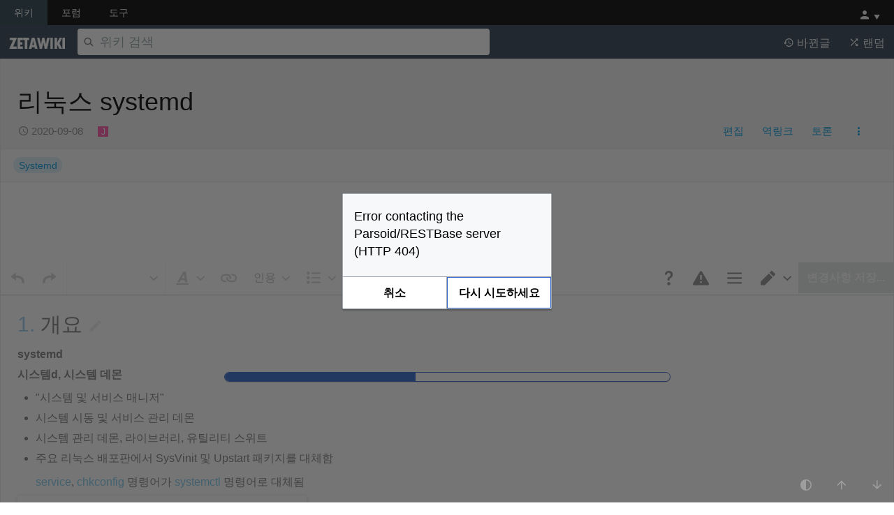

--- FILE ---
content_type: text/html; charset=UTF-8
request_url: https://zetawiki.com/w/index.php?title=%EB%A6%AC%EB%88%85%EC%8A%A4_systemd&veaction=edit&section=2
body_size: 7522
content:
<!DOCTYPE html>
<html class="client-nojs" lang="ko" dir="ltr">
<head>
<meta charset="UTF-8"/>
<title>리눅스 systemd - 제타위키</title>
<script>document.documentElement.className="client-js";RLCONF={"wgBreakFrames":!1,"wgSeparatorTransformTable":["",""],"wgDigitTransformTable":["",""],"wgDefaultDateFormat":"ko","wgMonthNames":["","1월","2월","3월","4월","5월","6월","7월","8월","9월","10월","11월","12월"],"wgRequestId":"4362aabd046c6065436edddb","wgCSPNonce":!1,"wgCanonicalNamespace":"","wgCanonicalSpecialPageName":!1,"wgNamespaceNumber":0,"wgPageName":"리눅스_systemd","wgTitle":"리눅스 systemd","wgCurRevisionId":597657,"wgRevisionId":597657,"wgArticleId":35340,"wgIsArticle":!0,"wgIsRedirect":!1,"wgAction":"view","wgUserName":null,"wgUserGroups":["*"],"wgCategories":["Systemd"],"wgPageContentLanguage":"ko","wgPageContentModel":"wikitext","wgRelevantPageName":"리눅스_systemd","wgRelevantArticleId":35340,"wgIsProbablyEditable":!0,"wgRelevantPageIsProbablyEditable":!0,"wgRestrictionEdit":[],"wgRestrictionMove":[],"wgVisualEditor":{"pageLanguageCode":"ko","pageLanguageDir":"ltr",
"pageVariantFallbacks":"ko"},"wgSmjUseCdn":!0,"wgSmjUseChem":!0,"wgSmjDisplayMath":[],"wgSmjExtraInlineMath":[],"wgSmjScale":1,"wgSmjEnableMenu":!0,"wgSmjDisplayAlign":"left","wgEditSubmitButtonLabelPublish":!1};RLSTATE={"site.styles":"ready","noscript":"ready","user.styles":"ready","user":"ready","user.options":"loading","ext.visualEditor.desktopArticleTarget.noscript":"ready","wikibase.client.init":"ready"};RLPAGEMODULES=["site","mediawiki.page.ready","mediawiki.toc","ext.gadget.ReferenceTooltips","ext.visualEditor.desktopArticleTarget.init","ext.visualEditor.targetLoader","wikibase.ui.entitysearch","ext.lazyload"];</script>
<script>(RLQ=window.RLQ||[]).push(function(){mw.loader.implement("user.options@1hzgi",function($,jQuery,require,module){/*@nomin*/mw.user.tokens.set({"patrolToken":"+\\","watchToken":"+\\","csrfToken":"+\\"});mw.user.options.set({"variant":"ko"});
});});</script>
<link rel="stylesheet" href="/w/load.php?lang=ko&amp;modules=ext.visualEditor.desktopArticleTarget.noscript%7Cwikibase.client.init&amp;only=styles&amp;skin=zetaview"/>
<script async="" src="/w/load.php?lang=ko&amp;modules=startup&amp;only=scripts&amp;raw=1&amp;skin=zetaview"></script>
<meta name="ResourceLoaderDynamicStyles" content=""/>
<link rel="stylesheet" href="/w/load.php?lang=ko&amp;modules=site.styles&amp;only=styles&amp;skin=zetaview"/>
<meta name="generator" content="MediaWiki 1.36.2"/>
<meta name="viewport" content="width=device-width, initial-scale=1"/>
<link rel="alternate" type="application/x-wiki" title="편집" href="/w/index.php?title=%EB%A6%AC%EB%88%85%EC%8A%A4_systemd&amp;action=edit"/>
<link rel="edit" title="편집" href="/w/index.php?title=%EB%A6%AC%EB%88%85%EC%8A%A4_systemd&amp;action=edit"/>
<link rel="shortcut icon" href="/favicon.ico"/>
<link rel="search" type="application/opensearchdescription+xml" href="/w/opensearch_desc.php" title="제타위키 (ko)"/>
<link rel="EditURI" type="application/rsd+xml" href="https://zetawiki.com/w/api.php?action=rsd"/>
<link rel="license" href="https://creativecommons.org/licenses/by-sa/3.0/deed.ko"/>
<link rel='apple-touch-icon' href='//cdn.zetawiki.com/png/mobile.png'>
<link rel='stylesheet' href='//unpkg.com/toggleswatch@4.5.2-3/dist/bootstrap.min.css'>
<link rel='stylesheet' href='//cdnjs.cloudflare.com/ajax/libs/MaterialDesign-Webfont/6.2.95/css/materialdesignicons.min.css'>
<link rel='stylesheet' href='//cdnjs.cloudflare.com/ajax/libs/openlayers/4.6.5/ol.css'>
<link rel='stylesheet' href='//cdnjs.cloudflare.com/ajax/libs/toastr.js/2.1.4/toastr.min.css'>
<link rel='stylesheet' href='/css/app.css?id=38c42bc05a93e2ba862b'>
</head>
<body class="mediawiki ltr sitedir-ltr mw-hide-empty-elt ns-0 ns-subject mw-editable page-리눅스_systemd rootpage-리눅스_systemd skin-zetaview action-view">
<div class="gnb gnb1">
	<div class="core">
		<div class="left">
			<div class="item active">
				<a href="/">위키</a>
			</div>
			<div class="item ">
				<a href="/forum">포럼</a>
			</div>
			<div class="item ">
				<a href="/tool/common-report">도구</a>
			</div>
		</div>
		<div class="right">
						<div id="hamburger">
				<a id="btn-hamburger">
											<i class='mdi mdi-account mdi-18px'></i>
										<i class='mdi mdi-triangle mdi-flip-v' style='font-size:9px'></i>
				</a>
				<div id='menus'>
					<ul>
																		<li><a href="/wiki/%ED%8A%B9%EC%88%98:%ED%8A%B9%EC%88%98%EB%AC%B8%EC%84%9C" title="모든 특수 문서의 목록 [q]" id="t-specialpages" accesskey="q">특수문서 목록</a></li>
																								<li><a href="/wiki/%ED%8A%B9%EC%88%98:%EB%82%B4%EC%82%AC%EC%9A%A9%EC%9E%90%ED%86%A0%EB%A1%A0" title="현재 사용하는 IP 주소에 대한 토론 문서 [n]" id="pt-anontalk" accesskey="n">토론</a></li>
																								<li><a href="/wiki/%ED%8A%B9%EC%88%98:%EB%82%B4%EA%B8%B0%EC%97%AC" title="이 IP 주소의 편집 목록 [y]" id="pt-anoncontribs" accesskey="y">기여</a></li>
																								<li><a href="/login?returnto=%EB%A6%AC%EB%88%85%EC%8A%A4+systemd&amp;returntoquery=veaction%3Dedit%26section%3D2%26redirect%3Dno" title="꼭 로그인해야 하는 것은 아니지만, 로그인을 권장합니다. [o]" id="pt-login" accesskey="o">로그인</a></li>
																</ul>
				</div>
			</div>
		</div>
	</div>
</div>
<div id="m-hamburger"></div>
<div class="gnb lnb">
	<div class="core">
		<div class="left">
			<div class="item">
				<a id='brand' href="/">
					<img class='not-mobile' src='//storage.googleapis.com/zpub/logo.png'>
					<img class='mobile' src='//storage.googleapis.com/zpub/z.png'>
				</a>
			</div>
			<div id='searchDiv'>
				<form action="/w/index.php">
					<input type="search" name="search" placeholder="위키 검색" title="검색 [alt-shift-f]" accesskey="f" id="zSearchInput" class="form-control" autocomplete="off"/>
				</form>
			</div>
		</div>
		<div class="right">
			<div class="item">
				<a href="/wiki/특수:최근바뀜" title="위키의 최근 바뀐 목록 [alt-shift-r]" accesskey="r">
					<i class="mdi mdi-history"></i>
					<span class="text">바뀐글</span>
				</a>
			</div>
			<div class="item">
				<a href="/wiki/특수:임의문서" title="임의 문서 불러오기 [alt-shift-x]" accesskey="x">
					<i class="mdi mdi-shuffle"></i>
					<span class="text">랜덤</span>
				</a>
			</div>
		</div>
	</div>
</div>
<div id="main" class="rb-none">
	<div class="core">
		<div id='sidebar'>
			<div id='rbBtn'></div>
			<div id='rbMain'>
				<div id='rbBody'>
					<div id='rb'></div>
				</div>
				<div id='rbFoot'></div>
			</div>
		</div>
		<div id="doc">
			<header>
								<h1>
					리눅스 systemd
									</h1>
				<div></div>
				<div id='btns'>
					<div id='btn1' style='float:left'>
											<a class='btn btn-link' href="/w/index.php?title=%EB%A6%AC%EB%88%85%EC%8A%A4_systemd&amp;action=history">
						<i class='mdi mdi-clock-outline'></i> 2020-09-08</a>
						<span class='v'>
																				<a href="/user/Jmnote" class="btn-link avatar-top">
								<avatar userid="1" username="Jmnote" :ainfo='{"t":2,"ghash":"4f25f5335948a287293f032fa15ec900"}' size='15'></avatar>
							</a>
																			</span>
										</div>		
					<div id='btns2'>
												<div>
							<a id="ca-edit" href="/w/index.php?title=%EB%A6%AC%EB%88%85%EC%8A%A4_systemd&amp;action=edit" title="이 문서 편집하기 [e]" accesskey="e" class="btn btn-link">편집</a>
						</div>
												<div>
							<a id="t-whatlinkshere" href="/wiki/%ED%8A%B9%EC%88%98:%EA%B0%80%EB%A6%AC%ED%82%A4%EB%8A%94%EB%AC%B8%EC%84%9C/%EB%A6%AC%EB%88%85%EC%8A%A4_systemd" title="여기를 가리키는 모든 위키 문서의 목록 [j]" accesskey="j" class="btn btn-link">역링크</a>
						</div>
												<div>
							<a id="ca-talk" href="/w/index.php?title=%ED%86%A0%EB%A1%A0:%EB%A6%AC%EB%88%85%EC%8A%A4_systemd&amp;action=edit&amp;redlink=1" title="문서의 내용에 대한 토론 문서 [t]" accesskey="t" class="btn btn-link">토론</a>
						</div>
																		<div class="dropdown">
							<button class="btn btn-link dropdown-toggle" type="button" id="btns3" data-toggle="dropdown"><i class='mdi mdi-dots-vertical'></i></button>
							<div class="dropdown-menu dropdown-menu-right shadow-sm" role="menu" aria-labelledby="btns3">
																	<a class="dropdown-item" href="/w/index.php?title=%EB%A6%AC%EB%88%85%EC%8A%A4_systemd&amp;action=history" title="문서의 과거 판 [h]" accesskey="h">역사</a>
																	<a class="dropdown-item" href="/wiki/%ED%8A%B9%EC%88%98:%EB%A7%81%ED%81%AC%EC%B5%9C%EA%B7%BC%EB%B0%94%EB%80%9C/%EB%A6%AC%EB%88%85%EC%8A%A4_systemd" title="이 문서에서 링크한 문서의 최근 바뀜 [k]" accesskey="k">역링크 최근바뀜</a>
																	<a class="dropdown-item" href="javascript:print();" title="이 문서의 인쇄용 판 [p]" accesskey="p">인쇄용 판</a>
																	<a class="dropdown-item" href="/w/index.php?title=%EB%A6%AC%EB%88%85%EC%8A%A4_systemd&amp;oldid=597657" title="문서의 이 판에 대한 고유링크" accesskey="">고유 링크</a>
																	<a class="dropdown-item" href="/w/index.php?title=%EB%A6%AC%EB%88%85%EC%8A%A4_systemd&amp;action=info" title="이 문서에 대한 자세한 정보" accesskey="">문서 정보</a>
																	<a class="dropdown-item" href="/w/index.php?title=%ED%8A%B9%EC%88%98:%EC%9D%B4%EB%AC%B8%EC%84%9C%EC%9D%B8%EC%9A%A9&amp;page=%EB%A6%AC%EB%88%85%EC%8A%A4_systemd&amp;id=597657&amp;wpFormIdentifier=titleform" title="" accesskey="">이 문서 인용하기</a>
															</ul>
						</div>
											</div>
				</div>
			</header>
							<div class="docinfo">
					<div id="catlinks" class="catlinks" data-mw="interface"><div id="mw-normal-catlinks" class="mw-normal-catlinks"><a href="/wiki/%ED%8A%B9%EC%88%98:%EB%B6%84%EB%A5%98" title="특수:분류">분류</a>: <ul><li><a href="/wiki/%EB%B6%84%EB%A5%98:Systemd" title="분류:Systemd">Systemd</a></li></ul></div></div>
				</div>
									<div id="ad">
<script async src="//pagead2.googlesyndication.com/pagead/js/adsbygoogle.js"></script>
<ins class="adsbygoogle"
style="display:block"
data-ad-client="ca-pub-6204509017655325"
data-ad-slot="3499063184"
data-ad-format="horizontal"></ins>
<script>
(adsbygoogle = window.adsbygoogle || []).push({});
</script>
</div>										<section>
			<div id="content">
			<div id="mw-content-text" lang="ko" dir="ltr" class="mw-content-ltr"><div class="mw-parser-output"><div id="toc" class="toc" role="navigation" aria-labelledby="mw-toc-heading"><input type="checkbox" role="button" id="toctogglecheckbox" class="toctogglecheckbox" style="display:none" /><div class="toctitle" lang="ko" dir="ltr"><h2 id="mw-toc-heading">목차</h2><span class="toctogglespan"><label class="toctogglelabel" for="toctogglecheckbox"></label></span></div>
<ul>
<li class="toclevel-1 tocsection-1"><a href="#.EA.B0.9C.EC.9A.94"><span class="tocnumber">1</span> <span class="toctext">개요</span></a></li>
<li class="toclevel-1 tocsection-2"><a href="#.EC.8A.AC.EB.9D.BC.EC.9D.B4.EB.93.9C_.2827.29"><span class="tocnumber">2</span> <span class="toctext">슬라이드 (27)</span></a></li>
<li class="toclevel-1 tocsection-3"><a href="#.EA.B0.99.EC.9D.B4_.EB.B3.B4.EA.B8.B0"><span class="tocnumber">3</span> <span class="toctext">같이 보기</span></a></li>
<li class="toclevel-1 tocsection-4"><a href="#.EC.B0.B8.EA.B3.A0"><span class="tocnumber">4</span> <span class="toctext">참고</span></a></li>
</ul>
</div>

<h2><span id="개요"></span><span class="mw-headline" id=".EA.B0.9C.EC.9A.94"><span class="mw-headline-number">1</span> 개요</span><span class="mw-editsection"><span class="mw-editsection-bracket">[</span><a href="/w/index.php?title=%EB%A6%AC%EB%88%85%EC%8A%A4_systemd&amp;veaction=edit&amp;section=1" class="mw-editsection-visualeditor" title="부분 편집: 개요"></a><span class="mw-editsection-divider"> | </span><a href="/w/index.php?title=%EB%A6%AC%EB%88%85%EC%8A%A4_systemd&amp;action=edit&amp;section=1" title="부분 편집: 개요"></a><span class="mw-editsection-bracket">]</span></span></h2>
<dl><dt>systemd</dt>
<dt>시스템d, 시스템 데몬</dt></dl>
<ul><li>"시스템 및 서비스 매니저"</li>
<li>시스템 시동 및 서비스 관리 데몬</li>
<li>시스템 관리 데몬, 라이브러리, 유틸리티 스위트</li>
<li>주요 리눅스 배포판에서 SysVinit 및 Upstart 패키지를 대체함</li></ul>
<dl><dd><a href="/wiki/%EB%A6%AC%EB%88%85%EC%8A%A4_service" title="리눅스 service">service</a>, <a href="/wiki/Chkconfig" class="mw-redirect" title="Chkconfig">chkconfig</a> 명령어가 <a href="/wiki/Systemctl" class="mw-redirect" title="Systemctl">systemctl</a> 명령어로 대체됨</dd></dl>
<p><a href="/wiki/%ED%8C%8C%EC%9D%BC:687474703a2f2f6272616e642e73797374656d642e696f2f6173736574732f706167652d6c6f676f2e706e67.png" class="image"><img alt="687474703a2f2f6272616e642e73797374656d642e696f2f6173736574732f706167652d6c6f676f2e706e67.png" src="[data-uri]" decoding="async" width="404" height="52" data-url="https://z-images.s3.amazonaws.com/3/3e/687474703a2f2f6272616e642e73797374656d642e696f2f6173736574732f706167652d6c6f676f2e706e67.png" /></a>
</p><p><a href="/wiki/%ED%8C%8C%EC%9D%BC:Systemd_components.svg" class="image"><img alt="Systemd components.svg" src="[data-uri]" decoding="async" width="660" height="371" data-url="https://upload.wikimedia.org/wikipedia/commons/thumb/3/35/Systemd_components.svg/langko-660px-Systemd_components.svg.png" data-srcset="https://upload.wikimedia.org/wikipedia/commons/thumb/3/35/Systemd_components.svg/langko-990px-Systemd_components.svg.png 1.5x, https://upload.wikimedia.org/wikipedia/commons/thumb/3/35/Systemd_components.svg/langko-1320px-Systemd_components.svg.png 2x" /></a>
</p>
<h2><span id="슬라이드_(27)"></span><span class="mw-headline" id=".EC.8A.AC.EB.9D.BC.EC.9D.B4.EB.93.9C_.2827.29"><span class="mw-headline-number">2</span> 슬라이드 (27)</span><span class="mw-editsection"><span class="mw-editsection-bracket">[</span><a href="/w/index.php?title=%EB%A6%AC%EB%88%85%EC%8A%A4_systemd&amp;veaction=edit&amp;section=2" class="mw-editsection-visualeditor" title="부분 편집: 슬라이드 (27)"></a><span class="mw-editsection-divider"> | </span><a href="/w/index.php?title=%EB%A6%AC%EB%88%85%EC%8A%A4_systemd&amp;action=edit&amp;section=2" title="부분 편집: 슬라이드 (27)"></a><span class="mw-editsection-bracket">]</span></span></h2>
<p><iframe src="//www.slideshare.net/slideshow/embed_code/37310421?" width="640" height="480" frameborder="0" marginwidth="0" marginheight="0" scrolling="no" style="border:1px solid #CCC; border-width:1px 1px 0; margin-bottom:5px; max-width: 100%;" allowfullscreen></iframe>
</p>
<h2><span id="같이_보기"></span><span class="mw-headline" id=".EA.B0.99.EC.9D.B4_.EB.B3.B4.EA.B8.B0"><span class="mw-headline-number">3</span> 같이 보기</span><span class="mw-editsection"><span class="mw-editsection-bracket">[</span><a href="/w/index.php?title=%EB%A6%AC%EB%88%85%EC%8A%A4_systemd&amp;veaction=edit&amp;section=3" class="mw-editsection-visualeditor" title="부분 편집: 같이 보기"></a><span class="mw-editsection-divider"> | </span><a href="/w/index.php?title=%EB%A6%AC%EB%88%85%EC%8A%A4_systemd&amp;action=edit&amp;section=3" title="부분 편집: 같이 보기"></a><span class="mw-editsection-bracket">]</span></span></h2>
<ul><li><a href="/wiki/Init" class="mw-redirect" title="Init">init</a></li>
<li><a href="/w/index.php?title=Launchd&amp;action=edit&amp;redlink=1" class="new" title="Launchd (없는 문서)">launchd</a></li>
<li><a href="/wiki/Journald" title="Journald">journald</a></li>
<li><a href="/wiki/Firewalld" title="Firewalld">firewalld</a></li></ul>
<h2><span id="참고"></span><span class="mw-headline" id=".EC.B0.B8.EA.B3.A0"><span class="mw-headline-number">4</span> 참고</span><span class="mw-editsection"><span class="mw-editsection-bracket">[</span><a href="/w/index.php?title=%EB%A6%AC%EB%88%85%EC%8A%A4_systemd&amp;veaction=edit&amp;section=4" class="mw-editsection-visualeditor" title="부분 편집: 참고"></a><span class="mw-editsection-divider"> | </span><a href="/w/index.php?title=%EB%A6%AC%EB%88%85%EC%8A%A4_systemd&amp;action=edit&amp;section=4" title="부분 편집: 참고"></a><span class="mw-editsection-bracket">]</span></span></h2>
<ul><li><a target="_blank" rel="nofollow noreferrer noopener" class="external text" href="https://ko.wikipedia.org/wiki/systemd">위키백과 "systemd"</a></li>
<li><a target="_blank" rel="nofollow noreferrer noopener" class="external text" href="https://en.wikipedia.org/wiki/systemd">영어 위키백과 "systemd"</a></li>
<li><a target="_blank" rel="nofollow noreferrer noopener" class="external free" href="https://wiki.debian.org/systemd/CheatSheet">https://wiki.debian.org/systemd/CheatSheet</a></li>
<li><a target="_blank" rel="nofollow noreferrer noopener" class="external free" href="https://access.redhat.com/articles/systemd-cheat-sheet">https://access.redhat.com/articles/systemd-cheat-sheet</a></li>
<li><a target="_blank" rel="nofollow noreferrer noopener" class="external free" href="https://fedoraproject.org/wiki/SysVinit_to_Systemd_Cheatsheet">https://fedoraproject.org/wiki/SysVinit_to_Systemd_Cheatsheet</a></li>
<li><a target="_blank" rel="nofollow noreferrer noopener" class="external free" href="https://github.com/systemd/systemd/">https://github.com/systemd/systemd/</a> ★</li></ul>
<!-- 
NewPP limit report
Cached time: 20251121210059
Cache expiry: 86400
Dynamic content: false
Complications: []
CPU time usage: 0.093 seconds
Real time usage: 2.217 seconds
Preprocessor visited node count: 44/1000000
Post‐expand include size: 187/2097152 bytes
Template argument size: 28/2097152 bytes
Highest expansion depth: 4/40
Expensive parser function count: 0/100
Unstrip recursion depth: 0/20
Unstrip post‐expand size: 0/5000000 bytes
Number of Wikibase entities loaded: 0/250
-->
<!--
Transclusion expansion time report (%,ms,calls,template)
100.00%    4.603      1 -total
 52.79%    2.430      1 틀:위키백과
 45.73%    2.105      1 틀:영어위키백과
 21.08%    0.970      2 틀:Favicon
-->

<!-- Saved in parser cache with key zetawiki:pcache:idhash:35340-0!canonical and timestamp 20251121210056 and revision id 597657. Serialized with JSON.
 -->
</div></div><div class="printfooter">
원본 주소 "<a dir="ltr" href="https://zetawiki.com/w/index.php?title=리눅스_systemd&amp;oldid=597657">https://zetawiki.com/w/index.php?title=리눅스_systemd&amp;oldid=597657</a>"</div>

			<div id="app">
				<div class="docinfo">
					<div id="catlinks" class="catlinks" data-mw="interface"><div id="mw-normal-catlinks" class="mw-normal-catlinks"><a href="/wiki/%ED%8A%B9%EC%88%98:%EB%B6%84%EB%A5%98" title="특수:분류">분류</a>: <ul><li><a href="/wiki/%EB%B6%84%EB%A5%98:Systemd" title="분류:Systemd">Systemd</a></li></ul></div></div>
											<div id='contributors'>
							<div>
								<a :href="'/w/index.php?action=history&title=' + title">
																		<b>수정</b> 2020-09-08
																		<b>생성</b> 2015-09-13
								</a>
							</div>
							<div>
								<b>편집자</b>
																	<user userid="1" username="Jmnote" :ainfo='{"t":2,"ghash":"4f25f5335948a287293f032fa15ec900"}'></user>
															</div>
						</div>
									</div>
															<enc></enc>
										<div id="opinion">
	<div id="comments-box" v-cloak>
		<header>
			문서 댓글 ({{ doc_comments.length }})
		</header>
		<template v-if="!zf.isBlocked">
			<div v-if="zf.userId > 0">
				<div class="comment">
					<div class='div1'>
						<a :href="'/wiki/User:'+zf.userName">
							<avatar :userid='zf.userId' :username='zf.userName' :ainfo='zf.ainfo' size='30'></avatar>
						</a>
					</div>
					<div class='div2'>
						<form method="post" @submit.prevent="addComment"> 
							<input type='hidden' v-model="curid" />
							<a :href="'/wiki/User:'+zf.userName" class="link_userid">{{ zf.userName }}</a>
							<div style='display: grid; grid-template-columns: 5fr 1fr'>
								<textarea class='form-control'
									id='comment-ta' placeholder='댓글을 쓸 수 있습니다...'
									v-model="newCommentMessage"
									@keyup="updateNewCommentButton"></textarea>
								<button class='btn btn-primary' :disabled="newCommentButtonDisabled">저장</button>
							</div>
						</form>
					</div>
				</div>
			</div>
			<div v-else>
				<div class="comment">
					<a class='pointer' @click='login()'>로그인하시면 댓글을 쓸 수 있습니다.</a>
				</div>
			</div>
		</template>
		<div id="comment-list">
			<div v-for="comment in doc_comments" class="comment">
				<div class="div1">
					<avatar-link :userid='comment.user_id' :username='comment.name' :ainfo='comment.ainfo' size='30'></avatar-link>
				</div>
				<div class="div2">
					<button class="btn btn-warning btn-sm" style="float:right" v-if="zf.isAdmin||(zf.isLoggedIn&&zf.userId==comment.user_id)" @click="removeComment(comment)">삭제</button>
					<a :href="'/user/'+comment.name.replace(/ /g,'_')" class="link_userid">{{ comment.name }}</a>
					<span class="txt_time">{{ comment.created | snstime }}</span>
					<div class="message" v-html="comment.message"></div>
				</div>
			</div>
		</div>
	</div>
</div>
					<section id='v2' v-if="data_cat_comments.length>0">
	<header>
		<ul>
			<li>분류 댓글:</li>
			<li v-for="cat in cats" :class="{ active: cat.isActive }">
				<a href='#' @click.prevent='catclick(cat)'>{{cat.name.replace(/_/g,' ')}} <small>({{cat.cnt}})</small></a>
			</li>
		</ul>
	</header>
	<ul>
		<li v-for="comment in cat_comments">
			<header><a :href="'/wiki/'+comment.page_link">{{comment.page_title}}</a></header>
			<span class="message" v-html="comment.message"></span>
			― <avatar :userid='comment.user_id' :username='comment.name' :ainfo='comment.ainfo' size='15'></avatar>
			<span class="name">{{comment.name}}</span>
		</li>
	</ul>
</section>
							</div>
			</section>
		</div>
	</div>
</div>
<div id="foot">
	<p><img src='//storage.googleapis.com/zpub/logo.png'></p>
	<p>CC-BY-SA 3.0 · Powered by MediaWiki</p>
	<p>
		<a href="/wiki/제타위키:개인정보처리방침">개인정보처리방침</a> ·
		<a href="/wiki/제타위키">ABOUT</a>
	</p>
</div><div id="remocon">
	<button id="ToBottom" class="btn"><i class="mdi mdi-arrow-down"></i></button>
	<button id="ToTop" class="btn"><i class="mdi mdi-arrow-up"></i></button>
	<button id="ToTheme" class="btn"><i class="mdi mdi-circle-half-full"></i></button>
</div><div class="suggestions" style="display: none">
	<div class="suggestions-results"></div>
	<a class="mw-searchSuggest-link">
		<div class="suggestions-special" style='display:block'>
			<div class="special-label">다음 문자열 포함...</div>
			<div class="special-query"></div>
		</div>
	</a>
</div>
<script src="//unpkg.com/blueimp-md5@2.18.0/js/md5.min.js"></script>
<script src="//cdnjs.cloudflare.com/ajax/libs/jquery/3.4.1/jquery.min.js"></script>
<script src="//cdnjs.cloudflare.com/ajax/libs/jQuery-slimScroll/1.3.8/jquery.slimscroll.min.js"></script>
<script src="//cdnjs.cloudflare.com/ajax/libs/jquery-throttle-debounce/1.1/jquery.ba-throttle-debounce.min.js"></script>
<script src="//cdnjs.cloudflare.com/ajax/libs/twitter-bootstrap/4.4.1/js/bootstrap.bundle.min.js"></script>
<script src="//cdnjs.cloudflare.com/ajax/libs/vue/2.6.10/vue.min.js"></script>
<script src="//cdnjs.cloudflare.com/ajax/libs/vuex/2.5.0/vuex.min.js"></script>
<script src="//unpkg.com/axios@0.20.0/dist/axios.min.js"></script>
<script src="//cdnjs.cloudflare.com/ajax/libs/autolinker/1.6.2/Autolinker.min.js"></script>
<script src="//cdnjs.cloudflare.com/ajax/libs/toastr.js/2.1.4/toastr.min.js"></script>
<script src="//cdn.jsdelivr.net/gh/suyin-long/activate-power-mode@1.0/dist/activate-power-mode.js"></script>
<script src="/js/z.js?id=ca35737a5e72ece94588"></script>
<script>var zf={userId:"0",userName:"3.145.203.184",ainfo:{"t":1},isLoggedIn:false,isBlocked:false,isAdmin:false};Array.prototype.forEach.call(document.querySelectorAll(".v"),(el,_)=>new Vue({el,zf:zf}))</script>
<script src="/js/w.js?id=82c33617da1ea9f07e73"></script>
</body>
</html>


--- FILE ---
content_type: text/html; charset=utf-8
request_url: https://www.google.com/recaptcha/api2/aframe
body_size: 269
content:
<!DOCTYPE HTML><html><head><meta http-equiv="content-type" content="text/html; charset=UTF-8"></head><body><script nonce="KvG6ArGkJ5R4f3jLS13tCA">/** Anti-fraud and anti-abuse applications only. See google.com/recaptcha */ try{var clients={'sodar':'https://pagead2.googlesyndication.com/pagead/sodar?'};window.addEventListener("message",function(a){try{if(a.source===window.parent){var b=JSON.parse(a.data);var c=clients[b['id']];if(c){var d=document.createElement('img');d.src=c+b['params']+'&rc='+(localStorage.getItem("rc::a")?sessionStorage.getItem("rc::b"):"");window.document.body.appendChild(d);sessionStorage.setItem("rc::e",parseInt(sessionStorage.getItem("rc::e")||0)+1);localStorage.setItem("rc::h",'1763758864611');}}}catch(b){}});window.parent.postMessage("_grecaptcha_ready", "*");}catch(b){}</script></body></html>

--- FILE ---
content_type: text/css; charset=utf-8
request_url: https://zetawiki.com/w/load.php?lang=ko&modules=site.styles&only=styles&skin=zetaview
body_size: 3834
content:
.mw-body-content{font-size:0.875em;font-size:calc(1em * 0.875);line-height:1.6}.navbox{box-sizing:border-box;border:1px solid #a2a9b1;width:100%;clear:both;font-size:88%;text-align:center;padding:1px;margin:1em auto 0}.navbox .navbox{margin-top:0}.navbox + .navbox{margin-top:-1px}.navbox-inner,.navbox-subgroup{width:100%}.navbox-group,.navbox-title,.navbox-abovebelow{padding:0.25em 1em;line-height:1.5em;text-align:center}th.navbox-group{white-space:nowrap;text-align:right}.navbox,.navbox-subgroup{background-color:#fdfdfd}.navbox-list{line-height:1.5em;border-color:#fdfdfd}tr + tr > .navbox-abovebelow,tr + tr > .navbox-group,tr + tr > .navbox-image,tr + tr > .navbox-list{border-top:2px solid #fdfdfd}.navbox th,.navbox-title{background-color:#ccccff}.navbox-abovebelow,th.navbox-group,.navbox-subgroup .navbox-title{background-color:#ddddff}.navbox-subgroup .navbox-group,.navbox-subgroup .navbox-abovebelow{background-color:#e6e6ff}.navbox-even{background-color:#f7f7f7}.navbox-odd{background-color:transparent}.navbox .hlist td dl,.navbox .hlist td ol,.navbox .hlist td ul,.navbox td.hlist dl,.navbox td.hlist ol,.navbox td.hlist ul{padding:0.125em 0}.d body .navbox{color:#000}.navbox .navbar{display:inline;font-size:88%;font-weight:normal;padding:0}.navbar ul{display:inline-block;white-space:nowrap}.mw-body-content .navbar ul{line-height:inherit}.navbar li{word-spacing:-0.125em}.navbar.mini li abbr[title]{font-variant:small-caps;border-bottom:none;text-decoration:none;cursor:inherit}.infobox .navbar{font-size:100%}.navbox .navbar{display:block;font-size:100%}.navbox-title .navbar{float:left;text-align:left;margin-right:0.5em}.hlist dl,.hlist ol,.hlist ul{margin:0;padding:0}.hlist dd,.hlist dt,.hlist li{margin:0;display:inline}.hlist.inline,.hlist.inline dl,.hlist.inline ol,.hlist.inline ul,.hlist dl dl,.hlist dl ol,.hlist dl ul,.hlist ol dl,.hlist ol ol,.hlist ol ul,.hlist ul dl,.hlist ul ol,.hlist ul ul{display:inline}.hlist .mw-empty-li{display:none}.hlist dt:after{content:":"}.hlist dd:after,.hlist li:after{content:" · ";font-weight:bold}.mw-parser-output .hlist dd:last-child:after,.mw-parser-output .hlist dt:last-child:after,.mw-parser-output .hlist li:last-child:after{content:none}cite.citation{font-style:inherit }a.new{color:#b00 !important}a.mw-selflink{font-weight:bold;text-decoration:none;color:inherit !important}a.mw-selflink:hover{text-decoration:none}.bracket1{color:#9ac;padding:0 .3em}.baraket1>img{box-shadow:none !important}.zmap,.mw-parser-output>p>img,.mw-parser-output>p>a>img{box-shadow:0 2px 5px 1px rgba(0,0,0,.2);box-sizing:content-box;border-radius:3px;padding:5px;max-width:100%;height:auto;background:#fff}.mw-content-ltr>h2{padding:.3em 0 .2em}.mw-content-ltr ul{margin:.3em 0 0 1.6em;padding:0}.mw-content-ltr ol{margin:.3em 0 0 1.6em;padding:0;list-style:disc;counter-reset:item}.mw-content-ltr ol>li{counter-increment:li}.mw-content-ltr ol>li::before{content:counters(item,".")". ";counter-increment:item}.mw-content-ltr dd{margin-left:1.6em;margin-bottom:.1em}.mw-headline{cursor:pointer}.mw-headline:hover{border-bottom:1px solid #39d}.mw-headline-number{color:#39d}.mw-headline-number:after{content:"."}.mw-highlight .hll{background-color:#bb03}.mw-highlight-header{display:table;border-left:4px solid #59b;padding:0 12px;margin-bottom:-5px;word-break:break-all;background:#cee;border-radius:5px 5px 0 0}.mw-highlight-lang-console,.mw-highlight-lang-doscon{background:#000 !important;color:#fff !important}.mw-highlight-lang-console .m,.mw-highlight-lang-doscon .m{color:#ccc !important}.mw-highlight-lang-console .o,.mw-highlight-lang-doscon .o{color:#ccc !important}.mw-highlight-lang-console .gp,.mw-highlight-lang-doscon .gp{color:#aaf !important}.mw-highlight-lang-console .go,.mw-highlight-lang-doscon .go{color:#ddd !important}.mw-highlight-lang-console .nv,.mw-highlight-lang-doscon .nv{color:#ffc !important}.mw-highlight-lang-console .c1,.mw-highlight-lang-doscon .c1{color:#cff !important;font-style:normal !important}.mw-highlight-lang-console .s1,.mw-highlight-lang-console .s2,.mw-highlight-lang-doscon .s1,.mw-highlight-lang-doscon .s2{color:#fcc !important}.mw-highlight-lang-console .nb,.mw-highlight-lang-console .k,.mw-highlight-lang-doscon .nb,.mw-highlight-lang-doscon .k{color:#cfc !important}#msupload-dropzone{height:auto !important }.mw-editfont-monospace{font-family:inherit !important }.wikiEditor-ui-toolbar .page-characters div span{height:auto !important }.d .mw-spinner,.d .wikiEditor-ui-toolbar .tabs span.tab a:before,.d .wikiEditor-ui-toolbar .group .tool-select .label:after{filter:invert(1)}.z-ed>a[target=_blank]{opacity:.5;zoom:.8;color:#09d}.grayblur{filter:grayscale(1) brightness(.7) opacity(.3)}blockquote.note{background:#fff3d4;border:1px solid #f6b73c;border-radius:4px;display:flex}blockquote.note>p{text-align:center;flex-basis:50px;margin:0}blockquote.note>div{flex:1}.wikitable{word-break:break-word}.wikitable td>p{margin:0 }.wikitable > caption{caption-side:top }.mw-content-ltr .wikitable ul{margin:0 0 0 1.6em}.slash{background:url("data:image/svg+xml;utf8,<svg xmlns=\"http://www.w3.org/2000/svg\"><line x1=\"0\" y1=\"100%\" x2=\"100%\" y2=\"0\" stroke=\"gray\" /></svg>")}.backslash{background:url("data:image/svg+xml;utf8,<svg xmlns=\"http://www.w3.org/2000/svg\"><line x1=\"0\" y1=\"0\" x2=\"100%\" y2=\"100%\" stroke=\"gray\" /></svg>")}.slash,.backslash{text-align:left !important}.slash div,.backslash div{text-align:right !important}table.count tr{counter-increment:tr }table.count td:first-child:before{content:counter(tr) }table.count tr.count-reset{counter-reset:tr }.version-old,.version-obsolete{background:#f867}.version-legacy{background:#ee97}.version-current,.version-stable{background:#be67}.version-preview{background:#FED1A0}.version-future,.version-testing{background:#9de7}.version-never{background:LightGray}.row-future{background:#eeeef5;color:gray}.row-deprecated{background:#f5eeee;color:gray}.transborder{border:solid transparent}.zw-tabs ul.nav{margin:0 }.nav-link{cursor:pointer }.zw-tabs .tab-pane{padding:0.5em;border:1px solid #dee2e6;border-top:0 }.k8s-caution,.k8s-note,.k8s-warning{padding:20px;margin:20px 0;border:1px solid #eee;border-left-width:5px;border-radius:3px}.k8s-warning{border-left-color:#d9534f }.k8s-caution{border-left-color:#f0ad4e }.k8s-note{border-left-color:#428bca }.hanja-title span{margin-right:.4em;zoom:3;opacity:.5}.hanja-title span:nth-child(1){zoom:4;opacity:1}.hanja-info{float:right;margin:0 10px;text-align:center;border-collapse:collapse}.hanja-info th,.hanja-info td{border:1px solid #88888833}.hanja-info .han{font-size:3em;padding:.3em;font-family:serif;background:#6688aa11}.hanja-meaning{padding:7px;background:#6688aa11;border-radius:.25rem;border:1px solid #88888833;width:auto;overflow:hidden}.radical>p{width:601px;max-width:100%;border:1px solid #ccc;border-width:1px 0 0 1px;display:inline-block}.radical>p>*{box-sizing:border-box;width:50px;height:50px;float:left;font-size:34px;text-align:center;vertical-align:middle;border:1px solid #888;padding-top:10px}.radical>p>a{font-family:serif;border-color:#fff #888 #888 #fff}.radical>p>a:hover{text-decoration:none;background:#09d;border-color:#09d;color:#fff}.radical>p>b{background:#555;border-color:#555 #888 #888 #555;color:#fff;font-size:18px}.radicals tr:nth-of-type(odd){background-color:#f9f9f9}.radicals th{background:#666;color:#fff;width:50px;text-align:right}.radicals td{margin:0;padding:0}.radicals ul{list-style-type:none;margin:0;padding:0}.radicals li{float:left}.radicals li>a{float:left;font-size:28px;width:40px;height:40px;text-align:center;text-decoration:none;padding-top:4px;font-family:serif;border-left:1px solid #ddd}.radicals li>a:hover{text-decoration:none;background:#09d;border-color:#09d;color:#fff}.t-radical{width:100%}.t-radical *{text-align:center;vertical-align:middle}.t-radical1{background:#999;color:#fff;width:30px;vertical-align:top}.t-radical2>p>*{box-sizing:border-box;width:40px;height:40px;float:left;font-size:28px;border:1px solid #888;padding-top:5px}.t-radical2>p>a{text-decoration:none;border-color:#fff #888 #888 #fff;background:linear-gradient(#eee,#fff)}.t-radical2>p>a:hover{background:#09d;border-color:#09d;color:#fff}.t-radical2>p>.new:hover{background:#b00}.t-radical2>p>b{background:#555;border-color:#555;color:#fff;font-size:15px}.printfooter{display:none}.wikitable{border-collapse:collapse}.wikitable > tr > th,.wikitable > tr > td,.wikitable > * > tr > th,.wikitable > * > tr > td{border:1px solid #a2a9b1;padding:0.2em 0.4em}.catlinks li{border-left:1px solid;display:inline-block;padding:0 0.5em;line-height:1.25em}.catlinks li:first-child{border-left:0}.printfooter{display:none}.wikitable{border-collapse:collapse}.wikitable > tr > th,.wikitable > tr > td,.wikitable > * > tr > th,.wikitable > * > tr > td{border:1px solid #a2a9b1;padding:0.2em 0.4em}.catlinks li{border-left:1px solid;display:inline-block;padding:0 0.5em;line-height:1.25em}.catlinks li:first-child{border-left:0}.z-column-2>ul{column-count:2}.z-column-3>ul{column-count:3}.z-column-4>ul{column-count:4}.z-column-5>ul{column-count:5}.z-column-6>ul{column-count:6}[class^="z-column"]>ul>li{padding-right:1em}@media (max-width:640px){[class^="z-column"]>ul{column-count:2 !important}}#toc{display:inline-block}.toctogglespan{display:none}.toctitle{border-radius:3px 3px 0 0;padding:1em 1em .6em 1.3em}.toctitle h2{margin:0;padding:0;font-size:1.3em}#toc li{list-style-type:none}#toc ul{line-height:1.6em}#toc > ul{padding:1em 1.5em;border:1px solid;border-top:0;border-radius:0 0 4px 4px;margin:0}.tocnumber{color:#39d}.tocnumber:after{content:"."}.z-bg-dark img{background:#000 !important}.z-blockquote{position:relative;margin:.5em 2em;padding:1em 3em 1em 4em;background:#9991;border-left:.5em solid #7ba8}@media (max-width:640px){.z-blockquote{margin:.5em 0;padding:1em 1em 1em 3em}.z-blockquote:before{font-size:3em !important}}.z-blockquote:before{position:absolute;font-size:4em;font-family:Georgia,cursive;font-weight:bold;color:#7ba8;content:'“';top:.5em;left:.3em}.z-blockquote cite{display:block;text-align:right;font-style:normal}.infobox{border:1px solid #a2a9b1;border-spacing:3px;background-color:#f8f9fa;color:black;margin:0.5em 0 0.5em 1em;padding:0.2em;float:right;clear:right;font-size:88%;line-height:1.5em;width:25em}.infobox caption{font-size:125%;font-weight:bold;padding:0.2em;text-align:center}.infobox td,.infobox th{vertical-align:top;text-align:left}.infobox th{white-space:nowrap}.infobox.bordered{border-collapse:collapse}.infobox.bordered td,.infobox.bordered th{border:1px solid #a2a9b1}.infobox.bordered .borderless td,.infobox.bordered .borderless th{border:0}.infobox.sisterproject{width:20em;font-size:90%}.infobox.standard-talk{border:1px solid #c0c090;background-color:#f8eaba}.infobox.standard-talk.bordered td,.infobox.standard-talk.bordered th{border:1px solid #c0c090}.infobox.bordered .mergedtoprow td,.infobox.bordered .mergedtoprow th{border:0;border-top:1px solid #a2a9b1;border-right:1px solid #a2a9b1}.infobox.bordered .mergedrow td,.infobox.bordered .mergedrow th{border:0;border-right:1px solid #a2a9b1}.infobox.geography{border-collapse:collapse;line-height:1.2em;font-size:90%}.infobox.geography td,.infobox.geography th{border-top:1px solid #a2a9b1;padding:0.4em 0.6em 0.4em 0.6em}.infobox.geography .mergedtoprow td,.infobox.geography .mergedtoprow th{border-top:1px solid #a2a9b1;padding:0.4em 0.6em 0.2em 0.6em}.infobox.geography .mergedrow td,.infobox.geography .mergedrow th{border:0;padding:0 0.6em 0.2em 0.6em}.infobox.geography .mergedbottomrow td,.infobox.geography .mergedbottomrow th{border-top:0;border-bottom:1px solid #a2a9b1;padding:0 0.6em 0.4em 0.6em}.infobox.geography .maptable td,.infobox.geography .maptable th{border:0;padding:0}.mw-content-ltr img{max-width:100%}div.tright,div.floatright,table.floatright{clear:right;float:right}div.tright{margin:0.5em 0 1.3em 1.4em}div.thumb{margin-bottom:0.5em;width:auto;background-color:transparent}div.thumbinner{border:1px solid #8886;padding:3px;background-color:#8883;font-size:94%;text-align:center;overflow:hidden}div.thumb div a img{background-color:#ffffff}html .thumbimage{background-color:#fff;border:1px solid #c8ccd1}.mw-collapsible{border:1px solid #8888}.mw-collapsible.toctitle td{padding:1em}.mw-collapsible-toggle{padding:0 1em}.mw-collapsible-toggle-default:before{content:'》';font-size:9px;transform:rotate(90deg);display:inline-block;transition:.3s}.mw-collapsed .mw-collapsible-toggle-default:before{transform:rotate(0deg)}.mw-collapsible-toggle-default:after{content:''}.mw-collapsible-text{padding-left:1em}.mw-collapsible-text:hover{text-decoration:none}.mw-hidden-cats-hidden{display:none}.mw-editsection-bracket{display:none}.mw-editsection>a{color:#888;padding:.2em .4em;border-radius:9px;font-size:.7em;opacity:.3}.mw-editsection>a:hover{background:#8886;text-decoration:none}.mw-editsection>a::before{content:"\F03EB";font-family:"Material Design Icons"}.d .codeEditor-status{background-color:inherit}.mw-editsection-visualeditor,.mw-editsection-divider{display:none}.oo-ui-popupToolGroup.oo-ui-widget-enabled > .oo-ui-popupToolGroup-handle:active,.oo-ui-popupToolGroup.oo-ui-widget-enabled > .oo-ui-popupToolGroup-handle:hover,.oo-ui-popupToolGroup.oo-ui-popupToolGroup-active > .oo-ui-popupToolGroup-handle{background-color:#5af6}.d .mw-spinner,.d .wikiEditor-ui-toolbar .tabs span.tab a:before,.d .wikiEditor-ui-toolbar .group .tool-select .label:after{filter:invert(1)}.d .oo-ui-popupToolGroup-tools{background-color:#222;border-color:#444}.d .oo-ui-toolbar-bar,.d .oo-ui-listToolGroup-tools .oo-ui-tool-active.oo-ui-widget-enabled .oo-ui-tool-link .oo-ui-tool-title{background-color:#111}.ansi-black-fg{color:#3E424D}.ansi-black-bg{background-color:#3E424D}.ansi-black-intense-fg{color:#282C36}.ansi-black-intense-bg{background-color:#282C36}.ansi-red-fg{color:#E75C58}.ansi-red-bg{background-color:#E75C58}.ansi-red-intense-fg{color:#B22B31}.ansi-red-intense-bg{background-color:#B22B31}.ansi-green-fg{color:#00A250}.ansi-green-bg{background-color:#00A250}.ansi-green-intense-fg{color:#007427}.ansi-green-intense-bg{background-color:#007427}.ansi-yellow-fg{color:#DDB62B}.ansi-yellow-bg{background-color:#DDB62B}.ansi-yellow-intense-fg{color:#B27D12}.ansi-yellow-intense-bg{background-color:#B27D12}.ansi-blue-fg{color:#208FFB}.ansi-blue-bg{background-color:#208FFB}.ansi-blue-intense-fg{color:#0065CA}.ansi-blue-intense-bg{background-color:#0065CA}.ansi-magenta-fg{color:#D160C4}.ansi-magenta-bg{background-color:#D160C4}.ansi-magenta-intense-fg{color:#A03196}.ansi-magenta-intense-bg{background-color:#A03196}.ansi-cyan-fg{color:#60C6C8}.ansi-cyan-bg{background-color:#60C6C8}.ansi-cyan-intense-fg{color:#258F8F}.ansi-cyan-intense-bg{background-color:#258F8F}.ansi-white-fg{color:#C5C1B4}.ansi-white-bg{background-color:#C5C1B4}.ansi-white-intense-fg{color:#A1A6B2}.ansi-white-intense-bg{background-color:#A1A6B2}.ansi-bold{font-weight:bold}.t-alert{padding:.5rem 1rem;border-radius:.3rem;border:1px solid #9996;border-left-width:.4rem}.grayout{background-color:gray;color:gray}

--- FILE ---
content_type: text/css
request_url: https://zetawiki.com/css/app.css?id=38c42bc05a93e2ba862b
body_size: 57212
content:
@import url(//fonts.googleapis.com/earlyaccess/nanumgothiccoding.css);
@charset "UTF-8";input{background:#fff;border:1px solid #bfbfbf;color:#000;vertical-align:middle}.d input{background:#222;border:1px solid #515151;color:#ddd}:disabled{background:#ededed;cursor:not-allowed}.d :disabled{background:#2f2f2f}.disabled input[type=checkbox],input[type=radio]{height:22px;width:22px}.h1,.h2,.h3,h1,h2,h3{margin-bottom:10px;margin-top:20px}h1{font-size:36px}h2{font-size:30px}h3{font-size:24px}h4{font-size:20px}h5{font-size:18px}h6{font-size:16px}.btn.btn-xs{border-radius:.2rem;font-size:.7rem;line-height:.5;padding:.25rem .4rem}.btn-link,.btn-link:hover,.d .btn-link,.d .btn-link:hover{color:#09d}.border{border:1px solid #ced4da!important}.d border{border:1px solid #3f4448!important}.custom-control-label:after{background-color:#fff;border:1px solid #ced4da;border-radius:3px}.d .custom-control-label:after{background-color:#3f4448;border:1px solid #3f4448}.custom-checkbox .custom-control-input:checked~.custom-control-label:after{background-color:#09d}.page-link{background:#fff;border:1px solid #88888833;color:#000}.d .page-link{background:#222;color:#ddd}.page-item.active .page-link{background:#b3b3b3}.d .page-item.active .page-link{background:#5a5a5a}.form-control{background:#fff;border:1px solid #ced4da;color:#000}.form-control:focus{background-color:#fff;caret-color:#000;color:#000}.d .form-control{background:#222;border:1px solid #3f4448;color:#ddd}.d .form-control:focus{background-color:#222;caret-color:#ddd;color:#ddd}.table thead th{border-bottom:1px solid #88888866}.table tbody+tbody,.table td,.table th{border-top:1px solid #88888866}kbd{border:1px solid #ccdddd88;box-shadow:0 1px 0 #ddd,inset 0 0 0 2px #88888833}body{color:#000;font-family:나눔고딕,nanumgothic,se_NanumGothic,sans-serif,simhei,AppleSDGothicNeo-Regular,Malgun Gothic,dotum;font-size:medium}.d body{color:#ddd}ul{padding-left:24px}code{background:#ddaaaa19;box-shadow:0 1px 1px rgba(0,0,0,.075);padding:4px}a{text-decoration:none;word-break:break-all}a,a:hover{color:#09d}a:hover{text-decoration:underline}a.new{color:#ba0000}a.ext,a.external{border-bottom:1px solid rgba(68,170,68,.3);color:#4a4}a.ext:hover,a.external:hover{border-bottom:1px solid #4a4;text-decoration:none}.d a,.d a:hover{color:#09d}.d a.new{color:#ba0000}.d a.ext,.d a.external{border-bottom:1px solid rgba(68,170,68,.3);color:#4a4}.d a.ext:hover,.d a.external:hover{border-bottom:1px solid #4a4}.gray9{background:#88888809}#brand img{height:16px}.gnb{background:#2c3e50;color:#eee}.gnb .core{display:flex;height:48px;justify-content:space-between}.gnb .left{display:flex;flex:1 1 auto;justify-content:flex-start;overflow:hidden}.gnb .right{flex:0 0 auto;justify-content:flex-end}.gnb .item,.gnb .right{display:flex}.gnb .item>*{font-size:16px;padding:13px}@media (max-width:640px){.gnb .text{display:none}}.gnb a{color:#eee;display:block;text-decoration:none}.gnb a:hover{background:#969fa8}.d .gnb{background:#2c3e50}.d .gnb a:hover{background:#969fa8;color:#eee}.d .gnb1,.gnb1{background:#000}.gnb1 .core{height:36px;justify-content:space-between}.gnb1 .core,.gnb1 .item{display:flex}.gnb1 .item.active{background:#283e4a}.gnb1 .item.active a{color:#fff}.gnb1 .item>*{font-size:14px;padding:8px 20px}.lnb .active{background:#567}.wikihome{min-width:76px}@media (max-width:640px){.wikihome{min-width:41px}}#hamburger,#menu-mobile{cursor:pointer;display:flex;position:relative}#searchDiv{width:600px}#searchDiv form{margin:5px}#searchDiv input{background-image:url([data-uri]);background-position:left 6px center;background-repeat:no-repeat;background-size:20px 20px;border:0;border-radius:4px;font-size:18px;height:38px;line-height:1em;padding:0 0 0 32px;width:100%}.suggestions{background:#fff;border:0;bottom:auto;font-size:18px;height:auto;left:46px;margin:-1px 0 0;overflow:hidden;padding:0;position:absolute;right:auto;top:79px;width:590px;z-index:1099}.d .suggestions{background:#292a2d}.suggestions-special{background-color:#fff;border:1px solid #77777766;cursor:pointer;display:none;line-height:1.25em;margin:-2px 0 0;padding:.25em;position:relative}.d .suggestions-special{background-color:#292a2d}.suggestions-results{background-color:#fff;border:1px solid #77777766;cursor:pointer;margin:0;padding:0}.d .suggestions-results{background-color:#292a2d}.suggestions-result{color:#000;line-height:1.5em;margin:0;overflow:hidden;padding:.01em .25em;text-align:left;text-overflow:ellipsis;white-space:nowrap}.d .suggestions-result{color:#ddd}.suggestions-result-current{background-color:#4c59a6;color:#fff}.suggestions-special .special-label{color:#888}.suggestions-special .special-query{color:#000;font-style:italic}.d .suggestions-special .special-query{color:#ddd}.suggestions-result-current .special-label,.suggestions-result-current .special-query{color:#fff}.highlight{font-weight:700}.suggestions a.mw-searchSuggest-link,.suggestions a.mw-searchSuggest-link:active,.suggestions a.mw-searchSuggest-link:focus,.suggestions a.mw-searchSuggest-link:hover{color:#000;text-decoration:none}.d .suggestions a.mw-searchSuggest-link,.d .suggestions a.mw-searchSuggest-link:active,.d .suggestions a.mw-searchSuggest-link:focus,.d .suggestions a.mw-searchSuggest-link:hover{color:#ddd}.suggestions-result-current a.mw-searchSuggest-link,.suggestions-result-current a.mw-searchSuggest-link:active,.suggestions-result-current a.mw-searchSuggest-link:focus,.suggestions-result-current a.mw-searchSuggest-link:hover{color:#000}.d .suggestions-result-current a.mw-searchSuggest-link,.d .suggestions-result-current a.mw-searchSuggest-link:active,.d .suggestions-result-current a.mw-searchSuggest-link:focus,.d .suggestions-result-current a.mw-searchSuggest-link:hover{color:#ddd}.suggestions a.mw-searchSuggest-link .special-query{overflow:hidden;text-overflow:ellipsis;white-space:nowrap}.avatar-top{padding:9px 4px}.avatar-top img{height:20px}a.user{border-radius:1em;color:#999;padding:3px 3px 5px}a.user:hover{background:#88888833;text-decoration:none}.avatar{vertical-align:middle}.preview{background:#82838533;border:1px solid #88888833;border-radius:6px;color:inherit;display:grid;grid-template-columns:15vw 1fr}.preview:hover:after{opacity:.03}.preview span{background-size:cover}.preview div{padding:1em}#foot{background:#31314577;color:#eef;padding:1em 0;text-align:center}#foot a{color:#fff}#foot img{width:100px}#remocon{bottom:0;position:fixed;right:0;z-index:9999}#remocon .btn{background:#777;border-radius:0;color:#fff;float:right;font-size:1.2em;height:50px;margin-left:1px;opacity:.3;width:50px}#remocon .btn:last-child{border-radius:5px 0 0 0}#remocon .btn.hover{color:red}@media (max-width:640px){.not-mobile{display:none}.non-responsive .not-mobile{display:inline-block}.non-responsive .mobile{display:none}}@media (min-width:641px){.mobile{display:none}}.switch{display:inline-block;height:34px;position:relative;width:60px}.switch input{height:0;opacity:0;width:0}.slider{background-color:#ccc;bottom:0;cursor:pointer;left:0;right:0;top:0}.slider,.slider:before{position:absolute;transition:.4s}.slider:before{background-color:#fff;bottom:4px;content:"";height:26px;left:4px;width:26px}input:checked+.slider{background-color:#2196f3}input:focus+.slider{box-shadow:0 0 1px #2196f3}input:checked+.slider:before{transform:translateX(26px)}.slider.round{border-radius:34px}.slider.round:before{border-radius:50%}.silver{color:#aaa}.content,.core{margin:0 auto;max-width:1300px}.content{border:1px solid hsla(0,0%,50%,.3);border-width:0 1px;min-height:500px;padding:2em 1.5em}@media (max-width:640px){#content{border:0;padding:1.5em 0}.head{padding:0 1em}.body{padding:0}}#ad{margin:.7rem 0}div.hrbar{margin:1em 0;overflow:hidden;position:relative;text-align:center}div.hrbar span{color:#aaa;padding:0 20px;position:relative}div.hrbar span:before{right:100%}div.hrbar span:after{left:100%}div.hrbar span:after,div.hrbar span:before{border-top:1px solid #ccc;content:"";position:absolute;top:.7em;width:999px}dl{margin:.3em 0}dt{line-height:inherit}.none{display:none}samp{background:#eef;border-radius:4px;padding:2px 4px}.bold{font-weight:700}.fleft{float:left}.fright{float:right}.tleft{text-align:left}.tright{text-align:right}.tcenter{text-align:center}.tsilver{color:silver}.tgray{color:gray}.tgreen{color:green}.tred{color:#c00}.t000{color:#000}.tfff{color:#fff}[v-cloak]{display:none}.fade-enter-active,.fade-leave-active{transition:opacity s 2}.fade-enter,.fade-leave-to{opacity:0}.tooltip{display:block!important;z-index:10000}.tooltip .tooltip-inner{background:#000;border-radius:16px;color:#fff;padding:5px 10px 4px}.tooltip .tooltip-arrow{border-color:#000;border-style:solid;height:0;margin:5px;position:absolute;width:0}.tooltip[x-placement^=top]{margin-bottom:5px}.tooltip[x-placement^=top] .tooltip-arrow{border-bottom-color:transparent!important;border-left-color:transparent!important;border-right-color:transparent!important;border-width:5px 5px 0;bottom:-5px;left:calc(50% - 5px);margin-bottom:0;margin-top:0}.tooltip[x-placement^=bottom]{margin-top:5px}.tooltip[x-placement^=bottom] .tooltip-arrow{border-left-color:transparent!important;border-right-color:transparent!important;border-top-color:transparent!important;border-width:0 5px 5px;left:calc(50% - 5px);margin-bottom:0;margin-top:0;top:-5px}.tooltip[x-placement^=right]{margin-left:5px}.tooltip[x-placement^=right] .tooltip-arrow{border-bottom-color:transparent!important;border-left-color:transparent!important;border-top-color:transparent!important;border-width:5px 5px 5px 0;left:-5px;margin-left:0;margin-right:0;top:calc(50% - 5px)}.tooltip[x-placement^=left]{margin-right:5px}.tooltip[x-placement^=left] .tooltip-arrow{border-bottom-color:transparent!important;border-right-color:transparent!important;border-top-color:transparent!important;border-width:5px 0 5px 5px;margin-left:0;margin-right:0;right:-5px;top:calc(50% - 5px)}.tooltip[aria-hidden=true]{opacity:0;transition:opacity .15s,visibility .15s;visibility:hidden}.tooltip[aria-hidden=false]{opacity:1;transition:opacity .15s;visibility:visible}#menus{background:#fff;border-radius:0 0 4px 4px;box-shadow:0 3px 6px #ccc!important;display:none;margin:0;right:0;top:100%;width:220px;z-index:100}#menus.open{display:table}#menus a{color:#000;display:block;padding:5px 10px;text-decoration:none}#menus a:hover{background:transparent}#menus ul{display:table-cell;list-style:none;margin:0;padding:0}#menus ul:not(:first-child){border-left:1px solid silver}#menus li{color:#000;float:none;padding:3px 10px}#menus li:hover{background:#ddd}#menus .dropdown-header{color:#999;font-size:12px;padding:3px 20px}#menus .dropdown-header:hover{background:transparent}#hamburger{display:flex;position:relative}#hamburger #menus{position:absolute}#hamburger .avatar{background:#fff;border-radius:3px;margin-top:-3px;padding:3px;width:22px}#m-hamburger #menus{background:#123;border-radius:0;position:static;width:100%}#m-hamburger #menus li:hover{background:#999}#m-hamburger #menus a{color:#fff}#btn-hamburger{font-size:14px;padding:8px 20px}.money{cursor:pointer}.money.converted{background:rgba(99,99,99,.2)}#mw-content-text{line-height:1.85em;margin:1.5em 0;padding:0 1.5em}@media (max-width:640px){#mw-content-text{padding:0 5px}.mw-content-ltr>p>iframe{margin:0 -1.5em;max-width:calc(100% + 3em);text-align:center}}#toc .toctitle{background-color:#77bbcc33;border:1px solid #88888833}#toc>ul{border-color:#88888833}#main .core{border:solid #88888833;border-width:0 1px;display:flex}#doc{flex:5;float:none;overflow:hidden}#doc>header{background:#66778819;padding:2.5em 1.5em 10px}#doc>header h1{margin:0}#btns{margin-bottom:-5px;padding:3px 0 0}#btns:after,#btns:before{content:".";display:block;height:0;overflow:hidden}#btns:after{clear:both}#btns .btn-link{border-radius:2em;text-decoration:none}#btns .btn-link:hover{background:#fff}.d #btns .btn-link:hover{background:#444}#btn1{font-size:.9em;margin-left:-12px}#btn1 a{color:#888}#btns2{display:flex;float:right}#btns2 button{font-size:18px;padding:4px 15px}#btns2 .dropdown-menu{left:unset;right:0}#btns2 .dropdown-toggle:after{content:none}.mw-references-wrap{border:1px solid #88888833;border-left:.25rem solid #868e9633;border-radius:.25rem;margin:1.25rem 0 0;padding:1.25rem}.mw-references-wrap ol{list-style:none;margin:0}iframe.fb{background:#ddd;border:0}.printfooter{display:none}.docinfo{background:#88888809;border:solid #66778822;border-width:1px 0;padding:.4em}.catlinks{line-height:1.9;padding:.2em .3em}.catlinks .mw-normal-catlinks{font-size:0}.catlinks>div>a{display:none}.catlinks ul{display:inline;font-size:.9rem;margin:0;padding:0}.catlinks a{background:#0099dd22;border-radius:.8em;padding:.25em .5em;text-decoration:none}.catlinks a:hover{background:#0099dd44}.catlinks a.new{background:#dd000011}.catlinks a.new:hover{background:#dd000022}.catlinks li{border-left-color:#ced4da}.d .catlinks li{border-left-color:#3f4448}#contributors *{color:#999;font-size:15px}#contributors div{margin:.7em}#msupload-div{background:#dbdbdb;border:1px solid #ced4da}.d #msupload-div{background:#414141;border:1px solid #3f4448}#msupload-list .file{background:#dee9e9}#msupload-list .file .file-size{color:#4d4d4d}.d #msupload-list .file{background:#dee9e9}.d #msupload-list .file .file-size{color:#a5a5a5}#msupload-dropzone{border:1px dashed #888;color:#888;height:auto}#msupload-bottom{height:42px}#wpTextbox1{background:#fff;color:#000}.d #wpTextbox1{background:#222;color:#ddd}.specialbasic{font-size:.9em;padding:10px 0 0;text-align:center}.mw-charinsert-item{border:1px solid #88888833;border-radius:2px;cursor:pointer;display:inline-block;font-weight:600;margin:.2em 0;padding:.2em .5em .4em}.mw-charinsert-item,.mw-charinsert-item:visited{background:#f5f5f5;color:#000}.mw-charinsert-item.is-on,.mw-charinsert-item.mw-ui-checked,.mw-charinsert-item:active,.mw-charinsert-item:hover{background:#ccc;color:#000;text-decoration:none}.d .mw-charinsert-item,.d .mw-charinsert-item:visited{background:#292929;color:#ddd}.d .mw-charinsert-item.is-on,.d .mw-charinsert-item.mw-ui-checked,.d .mw-charinsert-item:active,.d .mw-charinsert-item:hover{background:#474747;color:#ddd}.wikiEditor-ui .wikiEditor-ui-top{border-bottom:1px solid #ced4da}.d .wikiEditor-ui .wikiEditor-ui-top{border-bottom:1px solid #3f4448}.wikiEditor-ui .wikiEditor-ui-view{border:1px solid #ced4da}.d .wikiEditor-ui .wikiEditor-ui-view{border:1px solid #3f4448}.wikiEditor-ui-toolbar{background-image:inherit;background:#e8f2f8}.d .wikiEditor-ui-toolbar{background:#222f3e}.wikiEditor-ui-toolbar .sections .section{background:#eaf3ff;border-top:1px solid #ced4da}.d .wikiEditor-ui-toolbar .sections .section{background:#222930;border-top:1px solid #3f4448}.wikiEditor-ui-toolbar .tabs span.tab a,.wikiEditor-ui-toolbar .tabs span.tab a:visited{color:#09d}.wikiEditor-ui-toolbar .tabs span.tab a.current,.wikiEditor-ui-toolbar .tabs span.tab a.current:visited{color:#000}.d .wikiEditor-ui-toolbar .tabs span.tab a.current,.wikiEditor-ui-toolbar .tabs span.tab a.current:visited{color:#ddd}.tool.oo-ui-buttonElement-frameless.oo-ui-iconElement:hover{background:#ecf4f920;outline:1px solid #ecf4f929}.wikiEditor-ui-toolbar .group{border-right:1px solid #ced4da}.wikiEditor-ui-toolbar .group .tool-select{background:#fff;border:1px solid #ced4da}.wikiEditor-ui-toolbar .group .tool-select .label{color:#000}.wikiEditor-ui-toolbar .group .tool-select .menu .options{border:1px solid #ced4da}.wikiEditor-ui-toolbar .group .tool-select .options .option{background:#fff;color:#000}.wikiEditor-ui-toolbar .group .tool-select .options .option:hover{background:#f9fbff}.d .wikiEditor-ui-toolbar .group{border-right:1px solid #3f4448}.d .wikiEditor-ui-toolbar .group .tool-select{background:#222;border:1px solid #3f4448}.d .wikiEditor-ui-toolbar .group .tool-select .label{color:#ddd}.d .wikiEditor-ui-toolbar .group .tool-select .menu .options{border:1px solid #3f4448}.d .wikiEditor-ui-toolbar .group .tool-select .options .option{background:#222;color:#ddd}.d .wikiEditor-ui-toolbar .group .tool-select .options .option:hover{background:#5e6164}.wikiEditor-ui-toolbar .group-search{border-left:1px solid #ced4da}.d .wikiEditor-ui-toolbar .group-search{border-left:1px solid #3f4448}.wikiEditor-ui-toolbar .booklet .index div{color:#09d}.wikiEditor-ui-toolbar .booklet .index .current{background:#fff;color:#000}.wikiEditor-ui-toolbar .booklet .pages{background:#fff}.d .wikiEditor-ui-toolbar .booklet .index .current{background:#333d48;color:#ddd}.d .wikiEditor-ui-toolbar .booklet .pages{background:#333d48}.wikiEditor-ui-toolbar .page-characters div span{border:1px solid #ced4da;color:#000;height:auto}.wikiEditor-ui-toolbar .page-characters div span:hover{background:#ced4da;border-color:#36c}.d .wikiEditor-ui-toolbar .page-characters div span{border:1px solid #3f4448;color:#ddd}.d .wikiEditor-ui-toolbar .page-characters div span:hover{background:#3f4448}.wikiEditor-ui-toolbar .page-link,.wikiEditor-ui-toolbar .page-link:hover{background:inherit}.wikiEditor-ui-toolbar .page-table td{border-top:1px solid #ced4da;color:#000}.d .wikiEditor-ui-toolbar .page-table td{border-top:1px solid #3f4448;color:#ddd}div.mw-highlight{background:#f7f8f9;position:relative}div.mw-highlight :not(.fa){font-family:NanumGothicCoding,Consolas,monospace}div.mw-highlight .c1{color:#498;font-style:inherit}div.mw-highlight .k,div.mw-highlight .nb{color:#859900}div.mw-highlight .nf,div.mw-highlight .nn{color:#268bd2}div.mw-highlight .nc{color:#55d}div.mw-highlight .nv{color:#6c71c4}div.mw-highlight pre{background-color:inherit;background-size:10px,30px,10px 10px,30px 30px;border:0;border-radius:0;color:inherit;font-size:16px;padding:16px;-moz-tab-size:4;-o-tab-size:4;tab-size:4;white-space:pre-wrap;word-break:break-all}div.mw-highlight.mw-highlight-lang-console pre{-moz-tab-size:8;-o-tab-size:8;tab-size:8}div.mw-highlight .m,div.mw-highlight .mi,div.mw-highlight .o{color:inherit}.d div.mw-highlight{background:#2e2e2e}.d .mw-content-ltr.mw-highlight-lines pre{box-shadow:inset 2.75em 0 0 #333}.mw-highlight-header{background:#aaddddaa;border-left:4px solid #59b;border-radius:5px 5px 0 0;color:#000;display:table;margin-bottom:-5px;padding:0 12px;word-break:break-all}.ansi30{color:#3f3f3f}.ansi31{color:#ff7a88}.ansi32{color:#57bb8a}.ansi33{color:#ff6}.ansi34{color:#82b1ff}.ansi35{color:#cd00cd}.ansi36{color:#99bbd7}.ansi37{color:#e5e5e5}table.dataframe{font-family:Roboto,Noto,sans-serif}table.dataframe caption{caption-side:inherit;line-height:1;padding:0;text-align:center}table.dataframe tbody tr:nth-child(odd){background:#8884}table.dataframe tr{text-align:right}table.dataframe td,table.dataframe th{border:none;padding:0 .5em;white-space:normal}.runbox{font-size:14px;line-height:1.4}.runbox .out-html iframe{background:#fff;border:0;display:block;width:100%}.runbox .out-html table{background:#222;border:5px solid #666;border-collapse:collapse;width:100%}.runbox .out-html tr{border:solid #fff2;border-width:1px 0}.runbox .out-html .error{background:#290000}.runbox .out-html .error,.runbox .out-html .error pre{color:#ff8080}.runbox .out-html .error td{border:solid #5c0000;border-width:1px 0}.runbox .out-html .warn{background:#332b00}.runbox .out-html .warn i,.runbox .out-html .warn pre{color:#ffdd9e}.runbox .out-html .warn td{border:#650;border-width:1px 0}.runbox .out-html td{padding:3px}.runbox .out-html .td1{position:relative;-webkit-user-select:none;-moz-user-select:none;-ms-user-select:none;user-select:none;width:40px}.runbox .out-html .td1 i{left:5px;position:absolute;top:-3px}.runbox .out-html .td1 pre{color:#888;font-size:x-small;position:absolute;right:2px;top:7px}.runbox .out-html pre{color:#ddd}.runbox .out-html .array{color:#9fb}.runbox .out-html .number{color:#7de}.runbox .out-html .object{color:#f29766}.runbox .out-html .function{color:#97d}.runbox header{background:none;border:1px solid #8885;border-bottom:0;border-radius:6px 6px 0 0;display:flex;margin-top:9px}.runbox header>div{padding:8px 20px}.runbox header .tit{flex:auto}.runbox footer{background:none;border:1px solid #8885;border-radius:0 0 6px 6px;border-top:0;height:8px}.runbox>div{background:#59b3;border:solid #8883}.runbox .cell{border-width:0 1px 1px;position:relative}.runbox .cell.console .hlctl{color:#ddd}.runbox .hlctl{border-width:1px 1px 0;display:flex;width:100%}.runbox .hlctl>div{padding:8px 1rem}.runbox .hlctl .left{flex:auto}.runbox .right-btn{cursor:pointer}.runbox .right-btn:hover{background:hsla(0,0%,50%,.3)}.runbox .outputs{background:#222;color:#ddd;font-size:.9rem;line-height:1.5;overflow-x:auto}.runbox .outputs>*{padding:16px}.runbox .run-usage{border-radius:0 0 0 1em;display:flex;font-size:12px}.runbox .run-usage>*{align-items:center;display:flex;padding:0 2px}.runbox .run-usage>*>*{padding:0 2px}.runbox .run-usage .prog{border:1px solid #8886;display:flex;height:100%;padding:0;position:relative;width:50px}.runbox .run-usage .prog-bar{background:#8886}.runbox .run-usage span{display:flex;font-size:10px;justify-content:center;line-height:1;margin:-4px 0;position:absolute;top:50%;width:50px}.runbox.hideerr .stream .stderr{display:none}.runbox .stream pre{max-height:200px}.runbox .stream pre.stderr{background:#d002;margin:-5px;padding:5px}.runbox .stream pre .stderr{color:#f88}.runbox pre{color:#fff;font-size:inherit;margin:0;white-space:pre-wrap;word-break:break-all}.runbox img{background:#fff;margin:0 0 2px;max-height:420px;max-width:89vw}.runbox .list-inline{line-height:1.5;margin:0 0 .5em}.runbox .list-inline li:before{content:""}.runbox .dots{float:left;margin-right:9px}.runbox .dot{background:none;border:none;display:inline-block;margin:0 2px;outline:none;padding:0}.runbox .dot i{background:#ccc;border-radius:9px;display:block;height:10px;margin:0 0 -1px;width:10px}.runbox .dot.active i{background:#888}table.navbox{border:1px solid #aaa;border-radius:3px;width:100%}table.navbox th{background:#ccf;text-align:center}table.navbox td{padding:.5em}.mw-ext-score img{background:#fff;border-radius:5px;box-sizing:content-box;padding:5px}.slash{background:url(//cdn.zetawiki.com/png/slash.png);background-size:100% 100%;text-align:left}.backslash{background:url(//cdn.zetawiki.com/png/backslash.png);background-size:100% 100%}.wikitable{background-color:#f7f8f9;color:inherit;word-break:break-word}.d .wikitable{background-color:#333}.wikitable td>p{margin:0}.wikitable>caption{caption-side:top}.mw-content-ltr .wikitable ul{margin:0 0 0 1.6em}.backslash div,.slash div{text-align:right}.wikitable>*>tr>th,.wikitable>tr>th{background-color:#eaecf0;text-align:center}.d .wikitable>*>tr>th,.d .wikitable>tr>th{background-color:#444}.wikitable>*>tr>td,.wikitable>*>tr>th,.wikitable>tr>td,.wikitable>tr>th{border-color:#a2a9b1}.d .wikitable>*>tr>td,.d .wikitable>*>tr>th,.d .wikitable>tr>td,.d .wikitable>tr>th{border-color:#777}table.count tr{counter-increment:tr}table.count td:first-child:before{content:counter(tr)}table.count tr.count-reset{counter-reset:tr}.d .mw-content-ltr .redirectText a,.d .mw-content-ltr .redirectText li{filter:invert(1)}label:before{transition:all .15s}.mw-htmlform-field-HTMLSizeFilterField>.mw-input{display:flex}#wpSave,.mw-htmlform-submit,.mw-ui-progressive{background-color:#36c;border:1px solid #36c;color:#fff;text-shadow:0 1px rgba(0,0,0,.1)}#wpSave:hover,.mw-htmlform-submit:hover,.mw-ui-progressive:hover{background-color:#447ff5;border-color:#447ff5;color:#fff}#wpSave:focus,.mw-htmlform-submit:focus,.mw-ui-progressive:focus{background-color:#447ff5;border-color:#36c;box-shadow:inset 0 0 0 1px #36c,inset 0 0 0 2px #fff;color:#fff;text-decoration:none}#wpSave.is-on,#wpSave.mw-ui-checked,#wpSave:active,.mw-htmlform-submit.is-on,.mw-htmlform-submit.mw-ui-checked,.mw-htmlform-submit:active,.mw-ui-progressive.is-on,.mw-ui-progressive.mw-ui-checked,.mw-ui-progressive:active{background-color:#2a4b8d;border-color:#2a4b8d;box-shadow:none;color:#fff}#wpSave:disabled,.mw-htmlform-submit:disabled,.mw-ui-progressive:disabled{background-color:#c8ccd1;border-color:#c8ccd1;color:#fff}#wpSave:disabled.mw-ui-checked,#wpSave:disabled:active,#wpSave:disabled:hover,.mw-htmlform-submit:disabled.mw-ui-checked,.mw-htmlform-submit:disabled:active,.mw-htmlform-submit:disabled:hover,.mw-ui-progressive:disabled.mw-ui-checked,.mw-ui-progressive:disabled:active,.mw-ui-progressive:disabled:hover{background-color:#c8ccd1;border-color:#c8ccd1;box-shadow:none;color:#fff}#wpSave:visited,.mw-htmlform-submit:visited,.mw-ui-progressive:visited{color:#fff}.mw-ui-destructive{background-color:#d33;border:1px solid #d33;color:#fff;text-shadow:0 1px rgba(0,0,0,.1)}.mw-ui-destructive:hover{background-color:#ff4242;border-color:#ff4242;color:#fff}.mw-ui-destructive:focus{background-color:#ff4242;border-color:#d33;box-shadow:inset 0 0 0 1px #d33,inset 0 0 0 2px #fff;color:#fff;text-decoration:none}.mw-ui-destructive.is-on,.mw-ui-destructive.mw-ui-checked,.mw-ui-destructive:active{background-color:#b32424;border-color:#b32424;box-shadow:none;color:#fff}.mw-ui-destructive:disabled{background-color:#c8ccd1;border-color:#c8ccd1;color:#fff}.mw-ui-destructive:disabled.mw-ui-checked,.mw-ui-destructive:disabled:active,.mw-ui-destructive:disabled:hover{background-color:#c8ccd1;border-color:#c8ccd1;box-shadow:none;color:#fff}.mw-ui-destructive:visited{color:#fff}.oo-ui-widget{color:#000}.d .oo-ui-widget{color:#ddd}.oo-ui-buttonElement-framed.oo-ui-widget-enabled>.oo-ui-buttonElement-button{background-color:#ebebeb;border-color:#ced4da;color:#000}.d .oo-ui-buttonElement-framed.oo-ui-widget-enabled>.oo-ui-buttonElement-button{background-color:#313131;border-color:#3f4448;color:#ddd}.oo-ui-buttonElement-framed.oo-ui-widget-disabled>.oo-ui-buttonElement-button{background:#fff;color:#000;opacity:.5}.d .oo-ui-buttonElement-framed.oo-ui-widget-disabled>.oo-ui-buttonElement-button{background:#222;color:#ddd}.oo-ui-widget-disabled>.oo-ui-buttonElement-button{border-left-color:#a2a9b1!important}.d .oo-ui-widget-disabled>.oo-ui-buttonElement-button{border-left-color:#3f4448!important}.oo-ui-buttonElement-framed.oo-ui-iconElement.oo-ui-widget-disabled>.oo-ui-buttonElement-button>.oo-ui-iconElement-icon{filter:none;opacity:.6}.oo-ui-buttonElement-framed.oo-ui-iconElement.oo-ui-widget-disabled>.oo-ui-buttonElement-button>.oo-ui-iconElement-icon.oo-ui-image-invert{filter:invert(1)!important}.d .oo-ui-buttonElement-framed.oo-ui-iconElement.oo-ui-widget-disabled>.oo-ui-buttonElement-button>.oo-ui-iconElement-icon.oo-ui-image-invert{filter:invert(0)!important}.oo-ui-buttonElement-framed.oo-ui-widget-enabled:not(.oo-ui-buttonElement-active)>.oo-ui-buttonElement-button:hover{background-color:#fff;border-color:#ced4da;color:#000}.d .oo-ui-buttonElement-framed.oo-ui-widget-enabled:not(.oo-ui-buttonElement-active)>.oo-ui-buttonElement-button:hover{background-color:#222;border-color:#3f4448;color:#ddd}.oo-ui-buttonElement-framed.oo-ui-widget-enabled.oo-ui-buttonElement-active>.oo-ui-buttonElement-button{background-color:#2c3e50;border-color:#2c3e50}.d .oo-ui-buttonElement-framed.oo-ui-widget-enabled.oo-ui-buttonElement-active>.oo-ui-buttonElement-button{background-color:#375a7f;border-color:#375a7f}.d .oo-ui-tagMultiselectWidget.oo-ui-widget-enabled,.d .oo-ui-tagMultiselectWidget.oo-ui-widget-enabled.oo-ui-tagMultiselectWidget-outlined{background:transparent}.d .oo-ui-tagMultiselectWidget.oo-ui-widget-enabled.oo-ui-tagMultiselectWidget-outlined .oo-ui-tagMultiselectWidget-handle{background-color:#313131;border-color:#3f4448}.d .oo-ui-tagMultiselectWidget.oo-ui-widget-enabled.oo-ui-tagMultiselectWidget-inlined .oo-ui-tagMultiselectWidget-handle{background-color:#222;border-color:#3f4448}.oo-ui-tagMultiselectWidget-handle>.oo-ui-tagMultiselectWidget-content .oo-ui-tagMultiselectWidget-group:empty+input{color:#000}.d .oo-ui-tagMultiselectWidget-handle>.oo-ui-tagMultiselectWidget-content .oo-ui-tagMultiselectWidget-group:empty+input{color:#ddd}.oo-ui-menuSelectWidget{border-color:#ced4da}.d .oo-ui-menuSelectWidget{border-color:#3f4448}.oo-ui-tagItemWidget.oo-ui-widget-enabled{color:inherit}.oo-ui-tagItemWidget.oo-ui-widget-enabled .oo-ui-buttonElement-button:hover{background:inherit}.oo-ui-tagItemWidget.oo-ui-widget-enabled:hover{color:#333}.d .oo-ui-tagItemWidget.oo-ui-widget-enabled:hover{color:#b8b8b8}.oo-ui-tagMultiselectWidget.oo-ui-widget-enabled.oo-ui-tagMultiselectWidget-outlined .oo-ui-tagItemWidget.oo-ui-widget-enabled{background-color:#fff;border-color:#a2a9b1}.d .oo-ui-tagMultiselectWidget.oo-ui-widget-enabled.oo-ui-tagMultiselectWidget-outlined .oo-ui-tagItemWidget.oo-ui-widget-enabled{background-color:#222;border-color:#3f4448}.oo-ui-widget.oo-ui-widget-enabled.oo-ui-labelElement.oo-ui-draggableElement.oo-ui-draggableElement-handle.oo-ui-tagItemWidget{background-color:#fff;border-color:#ced4da}.d .oo-ui-widget.oo-ui-widget-enabled.oo-ui-labelElement.oo-ui-draggableElement.oo-ui-draggableElement-handle.oo-ui-tagItemWidget{background-color:#222;border-color:#3f4448}.oo-ui-textInputWidget .oo-ui-inputWidget-input,.oo-ui-textInputWidget input,.oo-ui-textInputWidget textarea{background-color:#fff;border-color:#a2a9b1;color:#000}.d .oo-ui-textInputWidget .oo-ui-inputWidget-input,.d .oo-ui-textInputWidget input,.d .oo-ui-textInputWidget textarea{background-color:#222;border-color:#3f4448;color:#ddd}.oo-ui-inputWidget-input::-moz-placeholder{color:fade(#000,60%)}.oo-ui-inputWidget-input:-ms-input-placeholder{color:fade(#000,60%)}.oo-ui-inputWidget-input::placeholder{color:fade(#000,60%)}.d .oo-ui-inputWidget-input::-moz-placeholder{color:fade(#ddd,60%)}.d .oo-ui-inputWidget-input:-ms-input-placeholder{color:fade(#ddd,60%)}.d .oo-ui-inputWidget-input::placeholder{color:fade(#ddd,60%)}.oo-ui-textInputWidget.oo-ui-widget-enabled:hover input,.oo-ui-textInputWidget.oo-ui-widget-enabled:hover textarea{border-color:#a9b0b7}.d .oo-ui-textInputWidget.oo-ui-widget-enabled:hover input,.d .oo-ui-textInputWidget.oo-ui-widget-enabled:hover textarea{border-color:#3d4145}.oo-ui-textInputWidget .oo-ui-pendingElement-pending{background-color:#fff}.oo-ui-textInputWidget.oo-ui-widget-disabled .oo-ui-inputWidget-input{background-color:#fff;border-color:#a2a9b1;opacity:.6}.d .oo-ui-textInputWidget.oo-ui-widget-disabled .oo-ui-inputWidget-input{background-color:#222;border-color:#3f4448}.oo-ui-textInputWidget.oo-ui-widget-disabled input,.oo-ui-textInputWidget.oo-ui-widget-disabled textarea{text-shadow:none}.oo-ui-numberInputWidget.oo-ui-widget-disabled.oo-ui-numberInputWidget-buttoned .oo-ui-iconElement-icon{filter:none;opacity:.6}.oo-ui-pendingElement-pending{background-image:url([data-uri])}.oo-ui-dropdownInputWidget.oo-ui-widget-enabled,.oo-ui-dropdownInputWidget.oo-ui-widget-enabled:hover{background:inherit}.oo-ui-dropdownWidget.oo-ui-widget-enabled .oo-ui-dropdownWidget-handle{background-color:#fff;border-color:#a2a9b1;color:#000}.oo-ui-dropdownWidget.oo-ui-widget-enabled .oo-ui-dropdownWidget-handle:hover{background-color:#fff;border-color:#e1e1e1;color:#000}.oo-ui-dropdownWidget.oo-ui-widget-enabled.oo-ui-dropdownWidget-open .oo-ui-dropdownWidget-handle{background-color:#fff}.d .oo-ui-dropdownWidget.oo-ui-widget-enabled .oo-ui-dropdownWidget-handle{background-color:#222;border-color:#3f4448;color:#ddd}.d .oo-ui-dropdownWidget.oo-ui-widget-enabled .oo-ui-dropdownWidget-handle:hover{background-color:#222;border-color:#373737;color:#ddd}.d .oo-ui-dropdownWidget.oo-ui-widget-enabled.oo-ui-dropdownWidget-open .oo-ui-dropdownWidget-handle{background-color:#222}.oo-ui-widget-enabled.oo-ui-optionWidget{color:#000}.d .oo-ui-widget-enabled.oo-ui-optionWidget{color:#ddd}.oo-ui-menuSelectWidget{background-color:#fff}.d .oo-ui-menuSelectWidget{background-color:#222}.oo-ui-menuOptionWidget.oo-ui-widget-enabled.oo-ui-optionWidget{color:#000}.oo-ui-menuOptionWidget.oo-ui-optionWidget-selected{background-color:#f5f5f5}.oo-ui-menuOptionWidget.oo-ui-optionWidget-highlighted{background-color:#fff}.d .oo-ui-menuOptionWidget.oo-ui-widget-enabled.oo-ui-optionWidget{color:#ddd}.d .oo-ui-menuOptionWidget.oo-ui-optionWidget-selected{background-color:#181818}.d .oo-ui-menuOptionWidget.oo-ui-optionWidget-highlighted{background-color:#2c2c2c}.mw-widget-dateInputWidget-handle{background:#fff;border-color:#a2a9b1}.d .mw-widget-dateInputWidget-handle{background:#222;border-color:#3f4448}.mw-widget-dateInputWidget.oo-ui-widget-enabled .mw-widget-dateInputWidget-handle:hover{border-color:#a9b0b7}.d .mw-widget-dateInputWidget.oo-ui-widget-enabled .mw-widget-dateInputWidget-handle:hover{border-color:#3d4145}.oo-ui-windowManager-modal>.oo-ui-dialog{background-color:rgba(25,25,25,.6)}.tdg-templateDataDialog-panels .oo-ui-dropdownWidget .oo-ui-labelElement-label,.tdg-templateDataDialog-panels .oo-ui-labelElement-label,.tdg-templateDataDialog-panels .tdg-templateDataParamWidget-param-alias{color:#000}.d .tdg-templateDataDialog-panels .oo-ui-dropdownWidget .oo-ui-labelElement-label,.d .tdg-templateDataDialog-panels .oo-ui-labelElement-label,.d .tdg-templateDataDialog-panels .tdg-templateDataParamWidget-param-alias{color:#ddd}.oo-ui-panelLayout-framed{background-color:#ebebeb;border-color:#ced4da}.d .oo-ui-panelLayout-framed{background-color:#313131;border-color:#3f4448}.mw-htmlform-ooui .mw-htmlform-matrix tbody tr:first-child td,.mw-htmlform-ooui .mw-htmlform-matrix tbody tr:nth-child(2n) td{background-color:transparent}.mw-htmlform-ooui .mw-htmlform-matrix tbody tr:not(:first-child):hover td{background-color:#ced4da}.d .mw-htmlform-ooui .mw-htmlform-matrix tbody tr:not(:first-child):hover td{background-color:#3f4448}.oo-ui-popupWidget-popup{background-color:#ebebeb;border-color:#ced4da}.d .oo-ui-popupWidget-popup{background-color:#313131;border-color:#3f4448}.oo-ui-popupWidget-anchored-start .oo-ui-popupWidget-anchor:after{border-right-color:#ebebeb}.oo-ui-popupWidget-anchored-start .oo-ui-popupWidget-anchor:before{border-right-color:#ced4da}.d .oo-ui-popupWidget-anchored-start .oo-ui-popupWidget-anchor:after{border-right-color:#313131}.d .oo-ui-popupWidget-anchored-start .oo-ui-popupWidget-anchor:before{border-right-color:#3f4448}.oo-ui-popupWidget-anchored-end .oo-ui-popupWidget-anchor:after{border-left-color:#ebebeb}.oo-ui-popupWidget-anchored-end .oo-ui-popupWidget-anchor:before{border-left-color:#ced4da}.d .oo-ui-popupWidget-anchored-end .oo-ui-popupWidget-anchor:after{border-left-color:#313131}.d .oo-ui-popupWidget-anchored-end .oo-ui-popupWidget-anchor:before{border-left-color:#3f4448}.oo-ui-popupWidget-anchored-bottom .oo-ui-popupWidget-anchor:after{border-top-color:#ebebeb}.oo-ui-popupWidget-anchored-bottom .oo-ui-popupWidget-anchor:before{border-top-color:#ced4da}.d .oo-ui-popupWidget-anchored-bottom .oo-ui-popupWidget-anchor:after{border-top-color:#313131}.d .oo-ui-popupWidget-anchored-bottom .oo-ui-popupWidget-anchor:before{border-top-color:#3f4448}.oo-ui-popupWidget-anchored-top .oo-ui-popupWidget-anchor:after{border-bottom-color:#ebebeb}.oo-ui-popupWidget-anchored-top .oo-ui-popupWidget-anchor:before{border-bottom-color:#ced4da}.d .oo-ui-popupWidget-anchored-top .oo-ui-popupWidget-anchor:after{border-bottom-color:#313131}.d .oo-ui-popupWidget-anchored-top .oo-ui-popupWidget-anchor:before{border-bottom-color:#3f4448}.dis-calc-select-junk-menu .oo-ui-optionWidget-selected .oo-ui-labelElement-label,.oo-ui-buttonInputWidget:not(.oo-ui-flaggedElement-primary) .oo-ui-labelElement-label,.oo-ui-buttonOptionWidget:not(.oo-ui-optionWidget-selected) .oo-ui-labelElement-label{color:#000}.d .dis-calc-select-junk-menu .oo-ui-optionWidget-selected .oo-ui-labelElement-label,.d .oo-ui-buttonInputWidget:not(.oo-ui-flaggedElement-primary) .oo-ui-labelElement-label,.d .oo-ui-buttonOptionWidget:not(.oo-ui-optionWidget-selected) .oo-ui-labelElement-label{color:#ddd}.mw-widget-calendarWidget{border-color:#a2a9b1}.d .mw-widget-calendarWidget{border-color:#3f4448}.mw-widget-dateInputWidget-calendar{background:#fff}.d .mw-widget-dateInputWidget-calendar{background:#222}.mw-widget-calendarWidget-item:hover{background:#a9b0b7}.d .mw-widget-calendarWidget-item:hover{background:#3d4145}.mw-widget-calendarWidget-day-heading{color:#000}.d .mw-widget-calendarWidget-day-heading{color:#ddd}.mw-widget-calendarWidget-day{color:#000}.d .mw-widget-calendarWidget-day{color:#ddd}.mw-widget-calendarWidget-day-additional{color:fade(#000,50%)}.d .mw-widget-calendarWidget-day-additional{color:fade(#ddd,50%)}.oo-ui-checkboxInputWidget [type=checkbox]+span{background-color:#fff}.d .oo-ui-checkboxInputWidget [type=checkbox]+span{background-color:#222}.d .oo-ui-iconElement-icon:not(.oo-ui-image-destructive):not(.oo-ui-image-warning):not(.oo-ui-image-progresive):not(.oo-ui-checkboxInputWidget-checkIcon):not(.oo-ui-icon-page-existing),.d .oo-ui-indicatorElement-indicator{filter:invert(1)}.mw-editform .wikiEditor-ui-top .wikiEditor-ui-toolbar .oo-ui-popupToolGroup-handle .oo-ui-indicator-down,.oo-ui-iconElement-icon.oo-ui-icon-stop.oo-ui-image-invert,.oswf-tile .oo-ui-iconElement-icon.oo-ui-icon-collapse,.oswf-tile .oo-ui-iconElement-icon.oo-ui-icon-expand{filter:none!important}.oo-ui-window-content{background-color:#f7f8f9}.oo-ui-window-content p,.oo-ui-window-content table.wikitable{color:#000}.oo-ui-window-content .oo-ui-widget-enabled:not(.oo-ui-buttonElement-active):not(.oo-ui-buttonElement-frameless)>a.oo-ui-buttonElement-button{background-color:#fff!important;border-color:#a2a9b1!important}.oo-ui-window-content .oo-ui-widget-enabled:not(.oo-ui-buttonElement-active):not(.oo-ui-buttonElement-frameless)>a.oo-ui-buttonElement-button:hover{background-color:#adb3ba!important;border-color:#adb3ba!important}.oo-ui-window-content .oo-ui-widget-enabled.oo-ui-buttonElement-active.oo-ui-buttonElement-framed>a.oo-ui-buttonElement-button{background-color:#fff!important}.d .oo-ui-window-content{background-color:#333}.d .oo-ui-window-content p,.d .oo-ui-window-content table.wikitable{color:#ddd}.d .oo-ui-window-content .oo-ui-widget-enabled:not(.oo-ui-buttonElement-active):not(.oo-ui-buttonElement-frameless)>a.oo-ui-buttonElement-button{background-color:#2c2c2c!important;border-color:#3f4448!important}.d .oo-ui-window-content .oo-ui-widget-enabled:not(.oo-ui-buttonElement-active):not(.oo-ui-buttonElement-frameless)>a.oo-ui-buttonElement-button:hover{background-color:#494e53!important;border-color:#494e53!important}.d .oo-ui-window-content .oo-ui-widget-enabled.oo-ui-buttonElement-active.oo-ui-buttonElement-framed>a.oo-ui-buttonElement-button{background-color:#2b1a1a!important}.oo-ui-tabOptionWidget.oo-ui-optionWidget-selected{background:#fff}.d .oo-ui-tabOptionWidget.oo-ui-optionWidget-selected{background:#222}.oo-ui-tabSelectWidget{background:#ccc}.d .oo-ui-tabSelectWidget{background:#474747}.oo-ui-labelWidget.oo-ui-inline-help{color:#666}.d .oo-ui-labelWidget.oo-ui-inline-help{color:#929292}.oo-ui-buttonElement-frameless.oo-ui-widget-enabled>.oo-ui-buttonElement-button{color:#000}.oo-ui-buttonElement-frameless.oo-ui-widget-enabled>.oo-ui-buttonElement-button:hover{color:#1a1a1a}.d .oo-ui-buttonElement-frameless.oo-ui-widget-enabled>.oo-ui-buttonElement-button{color:#ddd}.d .oo-ui-buttonElement-frameless.oo-ui-widget-enabled>.oo-ui-buttonElement-button:hover{color:#cacaca}.movepage-wrapper{width:auto}#mw-input-googlelogin{background-size:45px;height:45px}.mw-secure{display:none}.mw-special-Upload input[type=radio]{zoom:2;box-shadow:none;margin:0 .2rem;opacity:1;position:relative}.mw-search-profile-tabs{background-color:#f5f5f5;border:1px solid #ced4da}.d .mw-search-profile-tabs{background-color:#292929;border:1px solid #3f4448}.mw-rcfilters-ui-filterMenuHeaderWidget-header{border-bottom:1px solid #ced4da}.d .mw-rcfilters-ui-filterMenuHeaderWidget-header{border-bottom:1px solid #3f4448}.client-js .mw-changeslist table.mw-enhanced-rc{margin-left:0}.mw-rcfilters-ui-filterItemHighlightButton-circle-color-c1,.mw-rcfilters-ui-filterItemHighlightButton-circle-color-c2,.mw-rcfilters-ui-filterItemHighlightButton-circle-color-c3,.mw-rcfilters-ui-filterItemHighlightButton-circle-color-c4,.mw-rcfilters-ui-filterItemHighlightButton-circle-color-c5,.mw-rcfilters-ui-filterItemHighlightButton-circle-color-c6{filter:invert(0)!important}.mw-rcfilters-ui-changesListWrapperWidget .mw-changeslist-legend{background-color:#fff;border:1px solid #ced4da}.d .mw-rcfilters-ui-changesListWrapperWidget .mw-changeslist-legend{background-color:#222;border:1px solid #3f4448}.mw-rcfilters-ui-filterMenuOptionWidget.oo-ui-flaggedElement-muted .mw-rcfilters-ui-itemMenuOptionWidget-label-desc,.mw-rcfilters-ui-filterMenuOptionWidget.oo-ui-flaggedElement-muted .mw-rcfilters-ui-itemMenuOptionWidget-label-title,.mw-rcfilters-ui-filterMenuSectionOptionWidget-header-title.oo-ui-labelElement-label,.mw-rcfilters-ui-filterTagMultiselectWidget-wrapper-content-title{color:#404040}.d .mw-rcfilters-ui-filterMenuOptionWidget.oo-ui-flaggedElement-muted .mw-rcfilters-ui-itemMenuOptionWidget-label-desc,.d .mw-rcfilters-ui-filterMenuOptionWidget.oo-ui-flaggedElement-muted .mw-rcfilters-ui-itemMenuOptionWidget-label-title,.d .mw-rcfilters-ui-filterMenuSectionOptionWidget-header-title.oo-ui-labelElement-label,.d .mw-rcfilters-ui-filterTagMultiselectWidget-wrapper-content-title{color:#aeaeae}.mw-rcfilters-ui-itemMenuOptionWidget-label-desc,.mw-rcfilters-ui-itemMenuOptionWidget-label-title,.mw-rcfilters-ui-tagItemWidget.oo-ui-flaggedElement-muted.oo-ui-tagItemWidget.oo-ui-widget-enabled .oo-ui-labelElement-label,.mw-rcfilters-ui-viewSwitchWidget label.oo-ui-labelWidget{color:#000}.d .mw-rcfilters-ui-itemMenuOptionWidget-label-desc,.d .mw-rcfilters-ui-itemMenuOptionWidget-label-title,.d .mw-rcfilters-ui-tagItemWidget.oo-ui-flaggedElement-muted.oo-ui-tagItemWidget.oo-ui-widget-enabled .oo-ui-labelElement-label,.d .mw-rcfilters-ui-viewSwitchWidget label.oo-ui-labelWidget{color:#ddd}.mw-rcfilters-ui-filterTagMultiselectWidget-views-select-widget.oo-ui-widget{background:#f7f7f7;border:1px solid #ced4da}.d .mw-rcfilters-ui-filterTagMultiselectWidget-views-select-widget.oo-ui-widget{background:#2c2c2c;border:1px solid #3f4448}.mw-rcfilters-ui-filterMenuHeaderWidget-header,.mw-rcfilters-ui-menuSelectWidget-footer{background:#f7f7f7;border-top:1px solid #ccc}.d .mw-rcfilters-ui-filterMenuHeaderWidget-header,.d .mw-rcfilters-ui-menuSelectWidget-footer{background:#2c2c2c;border-top:1px solid #474747}.mw-rcfilters-ui-filterMenuSectionOptionWidget{background:#efefef}.d .mw-rcfilters-ui-filterMenuSectionOptionWidget{background:#353535}.mw-rcfilters-ui-itemMenuOptionWidget-view-namespaces{border-top:4px solid #ccc}.d .mw-rcfilters-ui-itemMenuOptionWidget-view-namespaces{border-top:4px solid #474747}.mw-rcfilters-ui-itemMenuOptionWidget:not(:last-child):not(.mw-rcfilters-ui-itemMenuOptionWidget-identifier-talk){border-bottom:1px solid #ccc}.d .mw-rcfilters-ui-itemMenuOptionWidget:not(:last-child):not(.mw-rcfilters-ui-itemMenuOptionWidget-identifier-talk){border-bottom:1px solid #474747}.mw-rcfilters-ui-itemMenuOptionWidget.oo-ui-optionWidget-selected{background-color:#cfe4ff}.mw-rcfilters-ui-itemMenuOptionWidget.oo-ui-optionWidget-selected.oo-ui-optionWidget-highlighted{background-color:#cfddf1}.d .mw-rcfilters-ui-itemMenuOptionWidget.oo-ui-optionWidget-selected{background-color:#4b5f7a}.d .mw-rcfilters-ui-itemMenuOptionWidget.oo-ui-optionWidget-selected.oo-ui-optionWidget-highlighted{background-color:#4b586d}.mw-rcfilters-ui-filterMenuOptionWidget.oo-ui-flaggedElement-muted:not(.oo-ui-optionWidget-selected){background:#f3f3f3}.mw-rcfilters-ui-filterMenuOptionWidget.oo-ui-flaggedElement-muted:not(.oo-ui-optionWidget-selected).oo-ui-optionWidget-highlighted{background:#ededed}.d .mw-rcfilters-ui-filterMenuOptionWidget.oo-ui-flaggedElement-muted:not(.oo-ui-optionWidget-selected){background:#2c2c2c}.d .mw-rcfilters-ui-filterMenuOptionWidget.oo-ui-flaggedElement-muted:not(.oo-ui-optionWidget-selected).oo-ui-optionWidget-highlighted{background:#313131}.mw-changeslist h4{margin-top:.5em}.mw-changeslist .mw-collapsible-toggle{zoom:1.5}.mw-changeslist tr:first-child>td{padding:.4em 0}.mw-changeslist tr:not(:first-child) .newpage{display:none}.mw-changeslist tr td:nth-child(2){min-width:30px}.mw-changeslist tr td:nth-child(4){min-width:115px;text-align:right}.mw-changeslist table{border-bottom:1px solid #ced4da;width:100%}.mw-changeslist table .mw-enhanced-rc-nested{border-left:3px solid #ccc}.d .mw-changeslist table{border-bottom:1px solid #3f4448}.d .mw-changeslist table .mw-enhanced-rc-nested{border-left:3px solid #474747}#pagehistory li.selected{background:#f8f8e9;color:inherit;outline:1px dashed #ced4da}.d #pagehistory li.selected{background:#313122;outline:1px dashed #3f4448}#pagehistory .mw-history-histlinks{padding-right:.5em}#pagehistory input[type=checkbox],#pagehistory input[type=radio]{height:22px;opacity:inherit;position:inherit;vertical-align:middle;width:22px}.not-patrolled{background-color:#ffff0044}.diff-context{background:#f1f3f5;border-color:#c4cad3;color:inherit}.d .diff-context{background:#2a2c2e;border-color:#43494f}.diff-addedline{border-color:#a3d3ff}.diff-addedline .diffchange{background:#d8ecff}.d .diff-addedline{border-color:#316089}.d .diff-addedline .diffchange{background:#244664}.diff-deletedline{border-color:#ffe49c}.diff-deletedline .diffchange{background:#feeec8}.diff-deletedline{border-color:#7a6d29}.diff-deletedline .diffchange{background:#544b1c}#preftoc{margin:0;padding:0}#preftoc a{border-radius:2px;display:inline-block;padding:.5em 1em}#preftoc li{border:1px solid #ced4da;border-radius:3px;float:left;list-style-type:none}#preftoc li.selected{background-color:#f5f8fa;margin-bottom:-1em}#preftoc li:first-child{border-left:1px solid #ced4da}.d #preftoc li{border:1px solid #3f4448}.d #preftoc li:first-child{border-left:1px solid #3f4448}.prefsection{margin:1em}#preferences{border:1px solid #ced4da;border-radius:0 0 .4em .4em;float:none;width:100%}#preferences td{padding:0 .4em}#preferences fieldset.prefsection{border:0}#preferences fieldset.prefsection legend.mainLegend{display:none}#preferences fieldset:not(.prefsection){background-color:#fff;border:2px groove #ced4da;border-radius:.3em;margin:0 0 1em;padding:.4em}#preferences fieldset legend{border:0;font-size:1em;margin:0;padding:0 .3em;width:auto}#preferences div.mw-prefs-buttons{background-color:#ccc;border-top:0;padding:1em}.d #preferences{border:1px solid #3f4448}.d #preferences fieldset:not(.prefsection){background-color:#222;border:2px groove #3f4448}.d #preferences div.mw-prefs-buttons{background-color:#474747}.d .mw-prefs-tabs-wrapper.oo-ui-panelLayout-framed,.d .mw-prefs-tabs>.oo-ui-menuLayout-content>.oo-ui-indexLayout-stackLayout>.oo-ui-tabPanelLayout,.mw-prefs-tabs-wrapper.oo-ui-panelLayout-framed,.mw-prefs-tabs>.oo-ui-menuLayout-content>.oo-ui-indexLayout-stackLayout>.oo-ui-tabPanelLayout{border-color:#3f4448}.mw-contributions-table>div{clear:both}.mw-contributions-table>div label{padding-right:.4em}.mw-contributions-list li{border-bottom:1px dotted #ccc;padding:.4em 0}.mw-contributions-list span.comment{color:#777;font-style:normal}.table-baduk{border-spacing:0;margin-top:.5em}.table-baduk td{line-height:0;padding:0}table.periodic-table{table-layout:fixed}table.periodic-table td{padding:0;text-align:center}table.periodic-table td a{display:table;font-family:NanumGothicCoding,Consolas,monospace!important;height:100%;width:100%}table.periodic-table td a:hover{box-shadow:inset 0 0 10px #000}.rb-none #sidebar{display:none}#sidebar{height:calc(100vh - 84px);position:relative;width:270px;z-index:999}#sidebar,#sidebar *{transition:.3s}#sidebar.fixed{height:100vh;position:-webkit-sticky;position:sticky;top:0}#sidebar.fixed #rbMain{height:100vh}#sidebar.off{width:0}#rbMain{background:#fafafa;border-right:1px solid #8882;display:flex;flex-direction:column;height:100%;overflow-x:hidden}.d #rbMain{background:#282828}#rbBody{height:100%;overflow-y:auto}#rbBody::-webkit-scrollbar{width:6px}#rbBody::-webkit-scrollbar-thumb{background:#8882;border-radius:1em}#rbBody:hover::-webkit-scrollbar-thumb{background:#8885}#rbFoot{background:#e7e7e7;height:24px;position:relative;z-index:99}#rbFoot:before{background:linear-gradient(180deg,#6660 0,#e7e7e7);content:"";height:24px;position:absolute;top:-24px;width:100%}.d #rbFoot{background:#2d2d2d}.d #rbFoot:before{background:linear-gradient(180deg,#6660 0,#2d2d2d)}#rbBtn{background:#8888;border-radius:0 9px 9px 0;color:#fff;cursor:pointer;font-size:20px;padding:3px 7px;position:absolute;right:-52px}#rbBtn:after{content:"󰅁";font-family:Material Design Icons;margin:2px 9px}.off #rbBtn:after{content:"󰍜"}@media (max-width:850px){#sidebar{position:absolute;width:0}#sidebar.fixed{position:fixed}#rbBtn:after{content:"󰍜"}.hover #sidebar{width:270px}.hover #rbBtn:after{content:"󰅁"}}.rb .plus{cursor:pointer;display:table-cell;font-size:20px;line-height:1;margin:-2px;text-align:center;vertical-align:middle;width:34px}.rb .plus:hover{color:#f008}.rb .open{transform:rotate(180deg)}.rb .btn{color:inherit;text-align:left}.rb ul{list-style-type:none;margin:0;padding:0}.rb .slide-enter-to,.rb .slide-leave{max-height:200px}.rb .slide-enter,.rb .slide-leave-to{max-height:0;opacity:0}.rb header{background:#ececec;font-weight:700;padding:10px 16px;position:-webkit-sticky;position:sticky;top:0;z-index:8}.rb .node{display:table;width:100%}.rb .node.active{background:#edf5fd}.rb .node.active a{font-weight:500}.rb .box{padding:1px 0 1px 15px}.rb .box>*{display:inline-block;font-size:14px;padding:2px 0}.rb .box a{color:#0073a6}.rb .box a.new{color:#ba0000}.d .rb header{background:#383838}.d .rb .node.active{background:#2a323a}.d .rb .box a{color:#37aadd}.d #v2>header{border-bottom:1px solid #3f4448}.d #v2>header li.active>a{background:#222;border:1px solid #3f4448;color:#ddd}.d #v2>header a:hover{background:#383838}#v2{margin-top:2em}#v2>header{border-bottom:1px solid #ced4da;display:inline-block;margin-top:-1.2em;padding:.6em 1.5em .3em;width:100%}#v2>header ul{display:inline;padding:0}#v2>header li{display:inline;float:left;padding-top:1.2em}#v2>header li:first-child{padding-right:.5em}#v2>header li.active>a{background:#fff;border:1px solid #ced4da;border-bottom-color:transparent;color:#000;cursor:default}#v2>header a{border-radius:4px 4px 0 0;color:#37b;padding:.5em 1em;text-decoration:none}#v2>header a:hover{background:#e0e0e0}#v2>ul{list-style:none;margin:0;overflow:hidden;padding:1em 1.5em}#v2>ul li{float:left;padding:0 1em 1.5em 0;width:48%;word-break:break-word}@media (max-width:640px){#v2>ul li{width:100%}}#v2>ul li:last-child{padding-bottom:4em}#v2>ul header{margin:.5em 0}#v2>ul a{font-weight:600}#v2>ul span.name{font-size:.8em;font-weight:600}#opinion{float:none;overflow:visible}.message{white-space:pre-wrap}#comments-box{background:#f5f5f5;border-bottom:1px solid #ced4da}#comments-box>header{padding:0 0 .5em 1.5em}#comments-box .comment:hover{background:#99999933}#comments-box .div1{padding-top:2px;width:58px}#comments-box .div2{width:100%}#comments-box .link_userid{font-size:.8em;font-weight:600}#comments-box .txt_time{color:#959595;font-size:.8em;padding-left:.5em}#comments-box .header{font-size:.95em;margin:2em .5em .5em}#comments-box .comment{border-top:1px dotted #ced4da;display:flex;font-size:.95em;line-height:1.5;padding:.7em 1.5em}.d #comments-box{background:#292929;border-bottom:1px solid #3f4448}.d #comments-box .comment{border-top:1px dotted #3f4448}#comment-ta{min-height:5em;transition:none;width:100%}.btn-comment-delete{float:right}.z-embed{border-radius:3px;box-shadow:0 2px 5px 1px rgba(0,0,0,.2);margin-top:.5em;padding:5px;width:100%}.excel_container{background-color:#eaecf0;border:1px solid #a2a9b1;border-collapse:collapse;border-width:1px 0 0 1px}.excel_container *{border-collapse:collapse;font-family:NanumGothicCoding,Dotumche;font-size:19px;font-weight:100;height:32px;margin:0;min-width:50px;padding:0}.excel_container th{border:1px solid #a2a9b1;border-width:0 1px 1px 0}.excel_container #hh{color:#b1b5ba;font-size:16px;padding:0 3px 0 0;text-align:right}.excel_container table td{background-color:#f7f8f9;border:1px solid #a2a9b1;border-width:0 1px 1px 0;padding:0 4px}.excel_container .c0{border:2px solid #a2a9b1}.excel_container .c1{border:2px solid #55f}.excel_container .c2{border:2px solid #080}.excel_container .c3{border:2px solid #90c}.excel_container .c4{border:2px solid #933}.excel_container .c5{border:2px solid #0c3}.excel_container .c6{border:2px solid #f60}.excel_container .c7{border:2px solid #c09}.excel_container .t0{color:#a2a9b1}.excel_container .t1{color:#55f}.excel_container .t2{color:#080}.excel_container .t3{color:#90c}.excel_container .t4{color:#933}.excel_container .t5{color:#0c3}.excel_container .t6{color:#f60}.excel_container .t7{color:#c09}.d .excel_container{background-color:#444}.d .excel_container,.d .excel_container th{border:1px solid #777}.d .excel_container table td{background-color:#333;border:1px solid #777}.d .excel_container .c0{border:2px solid #777}.d .excel_container .to{color:#777}.exceltable{border-collapse:collapse;font-family:NanumGothicCoding,Dotumche}.exceltable *{font-weight:400;padding:0}.exceltable tr:first-child th:first-child{padding-right:4px;text-align:right;width:30px}.exceltable tr:nth-child(odd){background:#bbbbcc33}.exceltable th{background:#aabbcc33;border:1px solid #88888833}.exceltable td{border:1px solid #aaaaaa33;padding:2px}


--- FILE ---
content_type: application/javascript
request_url: https://zetawiki.com/js/w.js?id=82c33617da1ea9f07e73
body_size: 17480
content:
(()=>{function e(t){throw new TypeError('"'+t+'" is read-only')}var n=new Vuex.Store({state:{jobs:[],objs:[]}}),s={ansi2html:function(e){return o=0,t=function(t){return x=(o?"</span>":"")+(t?'<span class="ansi'.concat(t,'">'):""),o=t,x},e.replace("<","&lt;").replace(/[\u001b]\[(\d+;)?(\d+)m/g,(function(){return t(1*arguments[2])}))+t()},getIframeWindow:function(t){return t.contentWindow||t.contentDocument.parentWindow},stringify:function(t){return t},formatOutput:function(t){return Array.isArray(t)?"["+s.formatArray(t)+"]":t},formatArray:function(t){for(var e="",i=0,n=t.length;i<n;i++)"string"==typeof t[i]?e+='"'+t[i]+'"':Array.isArray(t[i])?e+="["+s.formatArray(t[i])+"]":e+=s.formatOutput(t[i]),i<t.length-1&&(e+=", ");return e}};window.scroll2=function(t,e){var i=$(t.replace(/\./g,"\\.").replace(/\:/g,"\\:"));$("html, body").animate({scrollTop:i.offset().top-50},400,(function(){i.focus()}))},window.linkToScroll=function(t,e){$(t).click((function(t){t.preventDefault(),null==e?scroll2($(this).attr("href")):scroll2(e)}))},linkToScroll("#toc a"),$(".mw-headline").click((function(){scroll2("#toc [href='#"+$(this).attr("id")+"']")})),Vue.component("enc",{data:function(){return{links:[]}},template:"<ul v-if='links.length>0' class='gray9 z-column-3'><li v-for='link in links'>\n<a target='_blank' :href='link.url' class='ext'>{{ link.title }} <small>《{{link.cite}}》</small></a>\n<span style='font-size:12px; color:#aaa'>{{ link.label }} {{ link.kilo }}</span>\n</li></ul>",mounted:function(){var t=this;$.get("/api/wiki/enc/"+mw.config.get("wgArticleId")).done((function(e){t.links=e}))}});var r=0;$("iframe.fb").each((function(){0==r&&(r=is_mobile()?$("body").width():Math.min(640,$(this).parent()[0].clientWidth));var t=Math.round(9*r/16),e=encodeURIComponent($(this).data("url"));$(this).width(r).height(t).data("allowfullscreen","true").prop("src","https://www.facebook.com/plugins/video.php?width="+r+"&height="+t+"&href="+e)})),$(".money")[0]&&$.get("/api/exchange").done((function(t){var e=t.rates;$(".money").click((function(){$(this).hasClass("converted")?$(".money").each((function(){$(this).html($(this).attr("orig")).removeClass("converted")})):$(".money").each((function(){$(this).html($(this).attr("krw")).addClass("converted")}))})).each((function(){var t=$(this).data("cur").toUpperCase(),i=$(this).text(),n=(i.match(/[0-9.]+/)[0]/e[t]).toFixed(1)+"원";$(this).attr("orig",i).attr("krw",n).html(n).addClass("converted")}))}));var c=document.getElementById("main"),d=document.getElementById("sidebar");document.getElementById("rbBtn").onclick=function(t){is_mobile()?(d.classList.remove("off"),c.classList.toggle("hover")):(c.classList.remove("hover"),d.classList.toggle("off")),rb.onFocusScroll(),t.stopPropagation()},window.onclick=function(){c.classList.remove("hover")},zf.bid=Cookies.get("bid"),zf.rbBody=document.getElementById("rbBody"),zf.setBshow=function(t){t?$("#main").removeClass("rb-none"):$("#main").addClass("rb-none")},zf.setScroll=function(){var t=window.pageYOffset;if(t<84)return d.classList.remove("fixed"),void(d.style.height="calc(100vh - "+(84-t)+"px)");d.classList.add("fixed"),d.style.height=""},window.onscroll=zf.setScroll,Vue.component("tree",{props:["tree","depth","binderId","bus"],template:"<li>\n<div ref='node' :class=\"{'node':1,'active':active}\">\n\t<div class=\"box\" :style=\"'margin-left:'+16*depth+'px'\">\n\t\t<template v-if='tree.href'>\n\t\t\t<a :href='tree.href' :class=\"['btn btn-link',{'new':tree.new}]\" @click=\"go\">{{ tree.text }} {{tree.new1}}</a>\n\t\t</template>\n\t\t<template v-else>\n\t\t\t<span>{{tree.text}}</span>\n\t\t</template>\n\t</div>\n\t<div v-if='tree.nodes' :class=\"['plus',{open:open}]\" @click.stop=\"open=!open\"><i style='font-weight: 700;' :class=\"['mdi',open?'mdi-minus':'mdi-plus']\"></i></div>\n</div>\n<transition name=\"slide\" @leave=\"$emit('close-end')\">\n<div v-show=\"open\">\n\t<ul v-for='node in tree.nodes'>\n\t\t<tree :tree='node' :bus='bus' :depth='depth+1' :binderId='binderId' @open='openTree'></tree>\n\t</ul>\n</div>\n</transition>\n</li>",data:function(){return{open:this.depth<1,active:0}},methods:{openTree:function(){this.open=!0,this.$emit("open")},go:function(){Cookies.set("bid",this.binderId),Cookies.set("bshow",1)},onFocusScroll:function(){var t=this;setTimeout((function(){var e=t.$el.offsetTop+t.$refs.node.offsetHeight/2-zf.rbBody.offsetHeight/2;e>0&&(zf.rbBody.scrollTop=e)}),300)}},mounted:function(){this.tree.id==curid&&(this.active=1,this.$emit("open"),this.binderId==zf.firstBinderId&&(this.bus.$on("focusScroll",this.onFocusScroll),this.onFocusScroll()))}}),POWERMODE.colorful=!0,POWERMODE.shake=!1,document.body.addEventListener("input",POWERMODE),RLQ.push((function(){if(window.curid=RLCONF.wgArticleId,window.title=RLCONF.wgTitle,curid>0&&"view"==RLCONF.wgAction&&(window.rb=new Vue({el:"#rb",template:"<div class='rb' v-if='binders.length'>\n<div v-for='(binder,order) in binders'>\n\t<header @dblclick='load(1)' :class=\"{'bg-info':loading}\">{{ binder.title }} <a :href=\"'/wiki/Binder:'+binder.title\"><i class='mdi mdi-cog'></i></a></header>\n\t<ul v-for=\"tree in binder.trees\"><tree :tree='tree' :bus='bus' :depth='0' :binderId='binder.id' :order='order'></tree></ul>\n</div>\n<br><br><br>\n</div>",data:{url:"/z/binder/"+curid,loading:0,binders:[],bus:new Vue},methods:{load:function(t){var e=this;e.loading=1,$.get(e.url+(t?"?refresh":"")).done((function(t){if(e.loading=0,t.length<1)return zf.setBshow(!1),void Cookies.remove("bshow");for(i in t)if(zf.bid==t[i].id){var n=t[i];t.splice(i,1),t.unshift(n)}e.binders=t,zf.firstBinderId=t[0].id,zf.setBshow(!0),zf.setScroll()}))},onFocusScroll:function(){this.bus.$emit("focusScroll")}},mounted:function(){this.load()}})),$(".mw-highlight")[0]){var t=function(t,e){e.api&&!e.front&&(g.length<1&&g.push(Promise.resolve()),g.push(g.pop().then((function(){return new Promise((function(i,n){t(e,i)}))}))))},r=function e(i,n){$.get("/api/box/get/".concat(i.api,"/").concat(i.lang,"/").concat(curid,"/").concat(i.hash)).done((function(o){switch(setTimeout((function(){return n()}),100),i.step=o.step,o.step){case 0:return void t(c,i);case 1:case 2:h=1.1*h+100,setTimeout((function(){return t(e,i)}),h);case 9:return}i.result=o}))},c=function(e,i){var n="multi"==e.api?{source:e.source,meta:e.meta}:{source:e.source};$.post("/api/box/post/".concat(e.api,"/").concat(e.lang,"/").concat(curid,"/").concat(e.hash),n).done((function(n){i(),e.step=n.step,1==n.step&&t(r,e)}))},d=function(e,i){h=0,$.post("/api/box/put/".concat(e.api,"/").concat(e.lang,"/").concat(curid,"/").concat(e.hash),{source:e.source}).done((function(n){i(),e.step=n.step,1==n.step&&t(r,e)}))},u=function(o){var a=o.obj_ids;for(i in a){var l=a[i],c=m[l],u=c[0].classList.contains("hideerr"),p=$("<div class=\"runbox\" ref=\"box\">\n<header v-if=\"multiple && seq==0\">\n\t<div class=\"tit\">\n\t\t<span v-if=\"job.title\">{{job.title}}</span>\n\t\t<span v-else>{{job.language}}</span>\n\t</div>\n\t<div class=\"run-usage\" v-if='x'>\n\t\t<div><div>CPU</div><div class=\"prog\"><div class=\"prog-bar\" :style=\"{width:2*x.cpu+1+'%'}\"></div><span>{{x.cpu.toFixed(1)}}s</span></div></div>\n\t\t<div><div>MEM</div><div class=\"prog\"><div class=\"prog-bar\" :style=\"{width:x.mem/5120+1+'%'}\"></div><span>{{(x.mem/1024).toFixed(0)}}M</span></div></div>\n\t\t<div><i class=\"mdi mdi-clock-outline\"></i>{{x.time.toFixed(1)}}s</div>\n\t</div>\n\t<div :class=\"{'right-btn':1,'d-none':![3,9].includes(job.step)}\" @click='run' class=\"reload\" data-title='Reload'>\n\t\t<i class='mdi mdi-reload'></i> Reload\n\t</div>\n</header>\n<div class='hlctl'>\n\t<template v-if=\"multiple\">\n\t\t<div class='left'>\n\t\t\t<div class='dots'>\n\t\t\t\t<template v-for='i in job.obj_ids.length'>\n\t\t\t\t\t<button v-if='i-1==seq' class='dot active'><i></i></button>\n\t\t\t\t\t<button v-else @click='focusCell(i-1)' class='dot'><i></i></button>\n\t\t\t\t</template>\n\t\t\t</div>\n\t\t\t<span v-if=\"job.api=='multi'\">\n\t\t\t\t<i class=\"job.objs.file\"></i> {{ obj.cellmeta.file }}\n\t\t\t</span>\n\t\t</div>\n\t</template>\n\t<template v-else>\n\t\t<div class='left'>\n\t\t\t{{ job.language }}\n\t\t</div>\n\t\t<div class=\"run-usage\" v-if='x'>\n\t\t\t<div><div>CPU</div><div class=\"prog\"><div class=\"prog-bar\" :style=\"{width:2*x.cpu+1+'%'}\"></div><span>{{x.cpu.toFixed(1)}}s</span></div></div>\n\t\t\t<div><div>MEM</div><div class=\"prog\"><div class=\"prog-bar\" :style=\"{width:x.mem/5120+1+'%'}\"></div><span>{{(x.mem/1024).toFixed(0)}}M</span></div></div>\n\t\t\t<div><i class=\"mdi mdi-clock-outline\"></i>{{x.time.toFixed(1)}}s</div>\n\t\t</div>\n\t\t<div :class=\"{'right-btn':1,'d-none':![3,9].includes(job.step)}\" @click='run' data-title='Reload'>\n\t\t\t<i class='mdi mdi-reload'></i>\n\t\t</div>\n\t</template>\n\t<div v-if=\"job.source[0].trim()\" class=\"right-btn\" @click='copy' data-title='Copy'>\n\t\t<span v-if='copied'><i class='mdi mdi-check'></i> Copied!</span>\n\t\t<span v-else><i class='mdi mdi-content-copy'></i> Copy</span>\n\t</div>\n</div>\n<div :class=\"['cell',job.lang]\">\n\n<div v-pre><o/></div>\n<div v-if='job.front' class='out-html'>\n\t<iframe :id='\"wrap\"+idx' style='display:none'></iframe>\n\t<table class='console' v-if=\"jrows.length>0\">\n\t\t<tr v-for='jrow in jrows' :class='jrow.method'>\n\t\t\t<td class='td1'><i :class=\"['mdi',jrow.icon]\"></i><pre>▶</pre></td>\n\t\t\t<td><pre><span v-for='col in jrow.cols' :class='col.t'>{{ col.v }} </span></pre></td>\n\t\t</tr>\n\t</table>\n</div>\n<template v-if=\"job.api\">\n<div v-if=\"job.step<2\" class='text-center'><i class=\"mdi mdi-spin mdi-loading\"></i> Loading</div>\n<div v-if=\"job.step==2\" class='text-center'><i class=\"mdi mdi-spin mdi-google-circles-extended\"></i> Running</div>\n<div v-if=\"job.step==9\" class='text-center'>⚠️</div>\n<div class='outputs' v-if='x && x.outs[seq]'>\n<template v-if='x.outs[seq]'>\n<template v-for='o in x.outs[seq]'>\n<div class='output stream' v-if=\"o.output_type=='stream'\">\n\t<pre :class=\"o.name\" v-if=\"o.name!='logs'\">{{o.text.join('')}}</pre>\n\t<pre v-else><span v-for=\"r in o.text\"><span class=\"stdout\" v-if=\"r.stream=='stdout'\">{{r.log}}</span><span class=\"stderr\" v-else>{{r.log}}</span></span></pre>\n</div>\n<div class='output error' v-else-if=\"o.output_type=='error'\">\n\t<pre v-html=\"util.ansi2html(o.traceback.join(''))\" />\n</div>\n<div class='output display_data' v-else-if=\"o.output_type=='display_data'\">\n\t<template v-if=\"o.data['image/png']\">\n\t\t<img :src=\"'data:image/png;base64,'+o.data['image/png']\">\n\t</template>\n\t<template v-else-if=\"o.data['text/html']\">\n\t\t<div v-html=\"o.data['text/html'].join('')\" />\n\t</template>\n\t<template v-else-if=\"Object.keys(o.data).length<2 && o.data['text/plain']\">\n\t\t<pre v-html=\"o.data['text/plain'].join('')\" />\n\t</template>\n</div>\n<div class='output execute_result' v-else-if=\"o.output_type=='execute_result' && o.data['text/html']\">\n\t<div v-html=\"o.data['text/html'].join('')\" />\n</div>\n<div class='output execute_result' v-else-if=\"o.output_type=='execute_result' && o.data['text/plain']\">\n\t<pre>{{o.data['text/plain'].join('')}}</pre>\n</div>\n</template>\n</template></div></template>\n</div><footer v-if=\"multiple && seq==job.obj_ids.length-1\"></footer></div>").insertBefore(c);c=p.find("o").replaceWith(c),p.addClass(u?"hideerr":""),v=new Vue({el:p[0],data:{idx:o.idx,seq:i,count:0,copied:0,runtimer:0,util:s,jrows:[]},computed:{job:function(){return n.state.jobs[this.idx]},obj:function(){return n.state.objs[this.job.obj_ids[this.seq]]},x:function(){return this.job.result},multiple:function(){return["notebook","multi"].includes(o.api)}},methods:{focusCell:function(t){console.log(f[o.idx][t].$refs.box.offsetTop),console.log($(f[o.idx][t].$refs)),$(f[o.idx][t].$refs.box).focus(),$("html, body").animate({scrollTop:f[o.idx][t].$refs.box.offsetTop-9},400)},copy:function(){var t=this;window.copyClipboard(this.obj.source),this.copied++,setTimeout((function(){t.copied<1||t.copied--}),2e3)},run:function(){var e=this;this.runtimer?(clearTimeout(this.runtimer),this.runtimer=0,this.job.step=0,t(d,this.job)):this.runtimer=setTimeout((function(){e.runtimer=null,e.job.step=0,t(r,e.job)}),500)},console:function(t,e){for(k in e=Array.from([].slice.call(e)),"_raw"==t&&(t=e.shift(),temp=e[0].split("\n").splice(0,1),e[0]=temp.join("\n")),cols=[],e){var i=e[k],n=Object.prototype.toString.call(i).toLowerCase().replace("[","").replace("]","").split(" ")[1];"array"==n&&(i=s.formatOutput(i)),cols.push({t:n,v:i})}var o="warn"==t?"mdi-alert":"error"==t?"mdi-alpha-x-circle":"";this.jrows.push({icon:o,method:t,cols})}},mounted:function(){var t=this,i=this;i.$nextTick((function(){if($(t.$el).find(".tip").tooltip(),i.job.front){var n=document.getElementById("wrap"+i.idx),o=1,s=i.obj.attr("outheight"),a=i.obj.source;"js"==i.job.api&&(a="<script>"+a+"<\/script>",s||(o=0)),o&&$(n).height(s).show();var r={};["debug","clear","error","info","log","warn","dir","props","_raw","group","groupEnd","dirxml","table","trace","assert","count","markTimeline","profile","profileEnd","time","timeEnd","timeStamp","groupCollapsed"].forEach((function(t){r[t]=function(){i.console(t,arguments)}}));var l=n.contentDocument,c=i.util.getIframeWindow(n);l||(c.document,e("doc")),l.open(),l.write(""),c.console=r,c.onerror=function(t,e,i,n,o){r._raw("error",o&&o.stack?o.stack:t+" (line "+i+")")},l.write(a),l.close()}}))}}),i<1?f.push([v]):f[o.idx].push(v)}},p=n.state.jobs,m=n.state.objs,f=[],h=0,g=[];for(i in $(".mw-highlight").each((function(t){o=$(this),o.source=o.text();var e=o.attr("class").match(/mw-highlight-lang-([a-z0-9]+)/),i=o.attr("class").match(/run[^ ]*/),n=o.attr("class").match(/asciinema/),s={api:"",lang:null==e?"":e[1],title:o.attr("title"),step:0,front:0,result:0,meta:null},a=o.attr("notebook"),r=o.attr("multi");if(null!=a)["python","r"].includes(s.lang)&&(s.api="notebook"),s.group="".concat(s.api,"-").concat(s.lang,"-").concat(a);else if(null!=r){s.api="multi",s.group="multi-".concat(r),o.cellmeta={lang:s.lang};var l=o.attr("file"),c=o.attr("main");null!=l&&(o.cellmeta.file=l),null!=c&&(o.cellmeta.main=1),s.meta={cellmetas:[o.cellmeta]}}else{for(j in lg=[["html"],["javascript"],["tex","latex"],["bash","c","cpp","csharp","go","java","kotlin","lua","mysql","perl","php","powershell","python","r","ruby","sqlite3"]],lg)lg[j].includes(s.lang)&&(s.api=["html","js","tex","lang"][j]);i||(s.api=""),s.asciinema=1*n,["html","js"].includes(s.api)&&(s.front=1,s.step=6),s.group="".concat(s.api,"-").concat(s.lang,"-").concat(t)}if(prev=p.length-1,m.push(o),prev>=0&&s.group==p[prev].group)return p[prev].obj_ids.push(t),p[prev].source.push(o.source),void(p[prev].meta&&p[prev].meta.cellmetas.push(o.cellmeta));s.obj_ids=[t],s.source=[o.source],s.title=o.attr("title"),p.push(s)})),a={bash:"Bash",c:"C",console:"Console",cpp:"C++",csharp:"C#",go:"Go",java:"Java",javascript:"JavaScript",kotlin:"Kotlin",mysql:"MySQL",objc:"Objective-C",perl:"Perl",php:"PHP",python:"Python",r:"R",ruby:"Ruby",sqlite3:"SQLite",tex:"TeX"},p){var b=p[i];if("multi"==b.api){var w=[],x=0;for(j in b.meta.cellmetas){var y=b.meta.cellmetas[j];w.push(y.file),y.main&&(x=1*j,b.lang=y.lang)}b.meta={files:w,mainIdx:x}}b.idx=i,b.hash=md5(b.api+b.lang+b.source.join()+JSON.stringify(b.meta)),l=b.lang,b.language=a.hasOwnProperty(l)?a[l]:l,u(b),t(r,b)}}new Vue({el:"#app",data:{zf,title,curid,revisions:zf.revisions,contributors:[],data_doc_comments:[],data_cat_comments:[],newCommentMessage:"",newCommentButtonDisabled:!0,cats:[],ok:!1},computed:{doc_comments:function(){var t=this.data_doc_comments;return t.map((function(t){t.message=wikiUrlLink(t.message)})),t},cat_comments:function(){var t=this.data_cat_comments;return t.map((function(t){t.page_link=t.page_title,t.page_title=t.page_title.replace(/_/g," "),t.message=wikiUrlLink(ellipsis(t.message,160))})),t}},methods:{wrap_references:function(){var t=$("#mw-content-text>*>li[id*='cite_note']");$(".mw-cite-backlink>a").addClass("btn btn-xs"),t.length<1||($(".mw-references-wrap").remove(),$('<div class="mw-references-wrap">').append($('<ol class="references">').append(t)).appendTo("#mw-content-text"))},catclick:function(t){if(!t.isActive){var e=this;$.get("/cat-commentByCat/"+encodeURI(t.name)).done((function(i){for(var n in e.cats)e.cats[n].isActive=!1;t.isActive=!0,e.data_cat_comments=i.comments}))}},addComment:function(){var t=this;if(this.newCommentMessage=this.newCommentMessage.trim(),!(this.newCommentMessage.length<1)){axios.post("/doc-comment/create",{curid:this.curid,message:this.newCommentMessage}).then((function(e){t.data_doc_comments.unshift({id:e.data.id,user_id:e.data.user_id,name:e.data.name,message:e.data.message,created:"방금"})})),this.newCommentMessage=""}},updateNewCommentButton:function(){var t=this.newCommentMessage.trim();this.newCommentButtonDisabled=t.length<1},removeComment:function(t){confirm("댓글을 정말 삭제하시겠습니까?")&&(axios.delete("/doc-comment/"+t.id),this.data_doc_comments.splice(this.data_doc_comments.indexOf(t),1))},login:function(){location.href=$("#pt-login").prop("href")}},mounted:function(){if(!(this.curid<1)){this.wrap_references();var t=this;$.get("/doc-comment/"+this.curid).done((function(e){t.data_doc_comments=e})),$.get("/cat-comment/"+this.curid).done((function(e){e.cats.length>0&&(e.cats[0].isActive=!0,t.cats=e.cats),t.data_cat_comments=e.comments})),window.addEventListener("beforeunload",(function(e){if(!(t.newCommentMessage.length<1)){return e.returnValue="lol","lol"}}))}}})}))})();

--- FILE ---
content_type: text/plain
request_url: https://www.google-analytics.com/j/collect?v=1&_v=j102&a=1062395871&t=pageview&_s=1&dl=https%3A%2F%2Fzetawiki.com%2Fw%2Findex.php%3Ftitle%3D%25EB%25A6%25AC%25EB%2588%2585%25EC%258A%25A4_systemd%26veaction%3Dedit%26section%3D2&ul=en-us%40posix&dt=%EB%A6%AC%EB%88%85%EC%8A%A4%20systemd%20-%20%EC%A0%9C%ED%83%80%EC%9C%84%ED%82%A4&sr=1280x720&vp=1280x720&_u=IEBAAEABAAAAACAAI~&jid=1320593130&gjid=1774337839&cid=1355772645.1763758862&tid=UA-18655107-6&_gid=5288141.1763758862&_r=1&_slc=1&z=1815008475
body_size: -449
content:
2,cG-M733NEZGJR